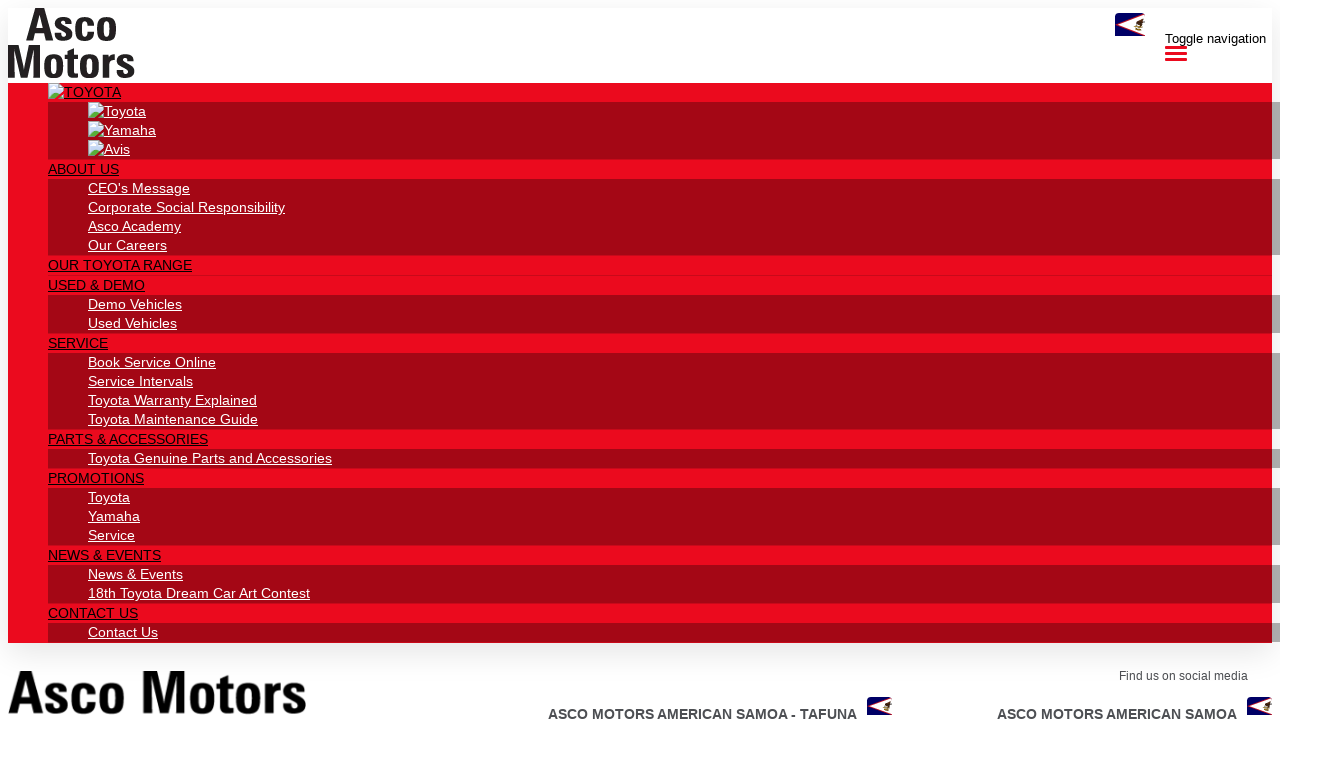

--- FILE ---
content_type: text/html; charset=UTF-8
request_url: https://www.toyota-amsam.com/tjm/
body_size: 28522
content:
<!doctype html>
<html lang="en-US" class="no-js">
	<head>
		<meta charset="UTF-8">

		<link href="https://www.google-analytics.com" rel="dns-prefetch">
        
					<link href="https://nextgen-images.cdn.dealersolutions.com.au/modular.multisite.dealer.solutions/wp-content/uploads/2018/03/21162737/favicon-toyota-32x32.png?format=webp&width=32" rel="icon" sizes="32x32">
		
					<link href="https://nextgen-images.cdn.dealersolutions.com.au/modular.multisite.dealer.solutions/wp-content/uploads/2018/03/21162737/favicon-toyota-16x16.png?format=webp&width=16" rel="icon" sizes="16x16">
		
		                

		<meta name="viewport" content="width=device-width, initial-scale=1.0, maximum-scale=1.0, user-scalable=0">

        <script>
            dataLayer = []
        </script>
        
        <link rel="manifest" id="app-manifest">

        <meta name='robots' content='index, follow, max-image-preview:large, max-snippet:-1, max-video-preview:-1' />
	<style>img:is([sizes="auto" i], [sizes^="auto," i]) { contain-intrinsic-size: 3000px 1500px }</style>
	
	<!-- This site is optimized with the Yoast SEO plugin v20.5 - https://yoast.com/wordpress/plugins/seo/ -->
	<title>TJM - Asco Motors American Samoa</title>
	<link rel="canonical" href="https://www.toyota-amsam.com/tjm/" />
	<meta property="og:locale" content="en_US" />
	<meta property="og:type" content="article" />
	<meta property="og:title" content="TJM - Toyota American Samoa" />
	<meta property="og:url" content="https://www.toyota-amsam.com/tjm/" />
	<meta property="og:site_name" content="Toyota American Samoa" />
	<meta property="article:modified_time" content="2024-05-21T02:43:42+00:00" />
	<meta property="og:image" content="https://nextgen-images.cdn.dealersolutions.com.au/modular.multisite.dealer.solutions/wp-content/uploads/sites/2211/2024/01/23113600/asco-logo_front-Inverted-e1705974975804.png?format=webp&width=330" />
	<meta name="twitter:card" content="summary_large_image" />
	<script type="application/ld+json" class="yoast-schema-graph">{"@context":"https://schema.org","@graph":[{"@type":"WebPage","@id":"https://www.toyota-amsam.com/tjm/","url":"https://www.toyota-amsam.com/tjm/","name":"TJM - Toyota American Samoa","isPartOf":{"@id":"https://modular.multisite.dealer.solutions/toyota-american-samoa/#website"},"datePublished":"2024-01-23T02:11:18+00:00","dateModified":"2024-05-21T02:43:42+00:00","breadcrumb":{"@id":"https://www.toyota-amsam.com/tjm/#breadcrumb"},"inLanguage":"en-US","potentialAction":[{"@type":"ReadAction","target":["https://www.toyota-amsam.com/tjm/"]}]},{"@type":"BreadcrumbList","@id":"https://www.toyota-amsam.com/tjm/#breadcrumb","itemListElement":[{"@type":"ListItem","position":1,"name":"Home","item":"https://www.toyota-amsam.com/"},{"@type":"ListItem","position":2,"name":"TJM"}]},{"@type":"WebSite","@id":"https://modular.multisite.dealer.solutions/toyota-american-samoa/#website","url":"https://modular.multisite.dealer.solutions/toyota-american-samoa/","name":"Toyota American Samoa","description":"Dealer Website by Dealer Solutions","potentialAction":[{"@type":"SearchAction","target":{"@type":"EntryPoint","urlTemplate":"https://modular.multisite.dealer.solutions/toyota-american-samoa/?s={search_term_string}"},"query-input":"required name=search_term_string"}],"inLanguage":"en-US"}]}</script>
	<!-- / Yoast SEO plugin. -->


<link rel='dns-prefetch' href='//repo-assets.cdn.dealersolutions.com.au' />
<link href='https://fonts.gstatic.com' crossorigin rel='preconnect' />
<link rel='stylesheet' id='modular_dist_style-css' href='https://repo-assets.cdn.dealersolutions.com.au/modular/production-2023/274933187/modular-7.multisite.dealer.solutions/dist/modular.min.css' media='all' />
<link rel='stylesheet' id='theme_default_styles-css' href='https://www.toyota-amsam.com/app/css/E1D42B172D5206537919F44A48C92BB2/theme/theme.css/' media='all' />
<script type="text/javascript" src="https://repo-assets.cdn.dealersolutions.com.au/modular/production-2023/274933187/modular-7.multisite.dealer.solutions/themes/modular-mk2-theme/js/lib/jquery.min.js" id="jquery-js"></script>
<script type="text/javascript" src="https://www.toyota-amsam.com/wp-includes/js/jquery/jquery-migrate.min.js" id="jquery-migrate-js"></script>
<link rel="preconnect" href="https://fonts.googleapis.com"><link rel="preconnect" href="https://fonts.gstatic.com" crossorigin>		<script type="application/javascript">
			(function(window) {
				window.Modular = window.Modular || {};
        window.Modular.Analytics = {"name":"Asco Motors American Samoa","phone":"(+684) 6334281","suburb":"Eastern District"};
			})(window);
		</script>
		        <script>CoxAutomotiveDataLayer=[{
            'common': {
                'dataLayerVersion': 1,
                'user': {
                    'applicationUser': undefined,
                    'userType': 'consumer',
                    'isInternalUser': false
                },
                'application': {
                    'businessUnitName': 'Retail Solutions',
                    'name': 'Dealership Websites',
                    'version': '2.110.0',
                    'environment': 'production',
                    'isProduction': true                },
                'context': {
                    'dealershipId': '2211',
                    'dealershipName': 'Asco Motors American Samoa'
                }
            },
            'others': {
                'websiteType': 'OEM',
                'OEM': 'Toyotasouthpacific'||undefined,
                'pageCategory': ''||undefined
            }
        }];</script>
        <!-- COX Automotive Google Tag Manager -->
        <script>(function(w,d,s,l,i){w[l]=w[l]||[];w[l].push({'gtm.start': new Date().getTime(),event:'gtm.js'});var f=d.getElementsByTagName(s)[0], j=d.createElement(s),dl=l!='dataLayer'?'&l='+l:'';j.async=true;j.src= 'https://www.googletagmanager.com/gtm.js?id='+i+dl;f.parentNode.insertBefore(j,f);})(window,document,'script','CoxAutomotiveDataLayer','GTM-THBL8JJ');</script>
        <!-- End COX Automotive Google Tag Manager -->
        
        <!-- Google Tag Manager -->
                <script>(function(w,d,s,l,i){w[l]=w[l]||[];w[l].push({'gtm.start': new Date().getTime(),event:'gtm.js'});var f=d.getElementsByTagName(s)[0], j=d.createElement(s),dl=l!='dataLayer'?'&l='+l:'';j.async=true;j.src= 'https://www.googletagmanager.com/gtm.js?id='+i+dl;f.parentNode.insertBefore(j,f);})(window,document,'script','dataLayer','GTM-KPV864K');</script>
                <!-- End Google Tag Manager -->
        <!-- Start Custom Sitewide Head Scripts --><link rel="icon" type="image/png" href="https://web-assets.cdn.dealersolutions.com.au/modular.multisite.dealer.solutions/wp-content/uploads/sites/2211/2024/06/toyota-usa-icon.png">
<style type="text/css">
@view-transition{
    navigation: auto;
}
:root{
    --accent: #eb0a1e;
    --rangecol: 3;
    --flag: url("data:image/svg+xml,%3Csvg xmlns='http://www.w3.org/2000/svg' viewBox='0 0 640 480'%3E%3Cpath fill='%23006' d='M0 0h640v480H0Z'/%3E%3Cpath fill='%23bd1021' d='m-.6 240 640-240v480Z'/%3E%3Cpath fill='%23fff' d='m59.7 240 580-214.3v428.6'/%3E%3Cpath d='M474 270.4c5.1.3 5 5.4 5 5.4l18 .4c2.3-6.3 4.8-5.6 9.2-2.4a32.9 32.9 0 0 0 8.7 4.2c1.7-9 14.5-7.2 14.5-7.2 5.6-13 6-12.9 2.7-14.5a10.7 10.7 0 0 1-4.6-4.5c-3-3.7-4.6-9.1-5-12.4-.4-3.3-4.2 1.6-5 .6-.6-1-6.3-.4-6.3-.4 1.4 1.5-3.4.6-3.4.6.5.4 0 1.7 0 1.7-.4-.6-4.1-1.2-4.1-1.2a6.1 6.1 0 0 1-1.1 1.6c-2-.8-6-.7-6-.7a20 20 0 0 0-10.9 2.8c-1.6.9-7.4 3.8-12.3 8.5-4.7 4.6-7.4 4-7.4 4-1.4 5.2-12.8 11.5-12.8 11.5-1.8 1.6-7.6 2.4-10.5 0-2.9-2.4 0-6.9 0-6.9 1.2-2 2.2-1.9 2.3-9 .1-4.7 5-8.5 10-14 6.3-6.8 15-18 15-18 0 3.4 1.8 4 1.8 4 1.7-3.5 4.2-6.3 4.2-6.3.1.3.5.4.5.4 2-2.6 3-3.6 3-3.6-.5-.3-6 0-11 4.4s-8.4 3-8.4 3c-3.5-1.2-3.8-4-3.8-4-2.5-10.9 7.4-18.7 7.4-18.7-13.4-3.2-3.7-20.3 13-27.5 16.6-7.2 16.4-10.5 16.4-10.5a13 13 0 0 1 1.8 3c.1 0 1.4-1.9 11-6.1 9.6-4.3 14.2-8 14.2-8 1.2 2.4 1 4 1 4 26.3-9.1 52-30.2 52-30.2.8 1.7.5 4.4.5 4.4 4.2-4 19.7-13.2 19.7-13.2a8.6 8.6 0 0 1-4.6 8.2 7.7 7.7 0 0 1 .8 2.3 360 360 0 0 0 14.4-9.5c4.3 3.7.4 9.8.4 9.8 1.6-.3 2.6-1.6 2.6-1.6 1.2 6.4-5.9 12-5.9 12 1.3 0 3.3-1.3 3.3-1.3-1.3 7-14.4 14.6-14.4 14.6 1.9 1.8 0 4-1.6 5-1.5 1-4.3 3.3-3.4 4.2.8 1 6.7-3.2 6.7-3.2 1 2.9-6.5 8.6-6.5 8.6 5.2.7 19.6-5.9 19.6-5.9-1.1 5.6-6.6 10-13.3 12.5-6.7 2.5-6.4 3-6.4 3 1.2.8 10.5-1.8 10.5-1.8-2.8 6.2-12.5 10.5-12.5 10.5 2.7 2.3 6.3-.4 10-2.9a58.2 58.2 0 0 1 14-6.4c5.3-1.9 9.2-.5 9.2-.5a12 12 0 0 1 8.4.6c8.7.7 9.6 3.9 9.6 3.9 1 .2 1.7.6 4 2.3 2.1 1.6 2 6.6 2 9.2-.2 2.4-.9 2.4-1.3 3-.4.8-.5 1.6-.5 2.5 0 1-2.2 6.9-15.7 6.9h-20.3c-1.2 0-2.5.7-2.5.7-5.7 2.8-2.7-2-9.4 3.6-6.8 5.5-10.2 4.6-10.2 4.6A90.1 90.1 0 0 1 568 221c-4 2.6-3.3 2.3.3 3.8s8.8 0 8.8 0c-3.4 2.3-1 3.4-1 3.4 4.4-2.7 7.2-1.7 7.2-1.7 1.4 3.9-3.8 10-3.8 10 2 .3 5.8 0 5.8 0-1 2.7-4.6 5.6-7.4 6.4-2.7 1-2.3 1.3-1.4 3 .7 1.6.1 3.3.1 3.3-4.8-3.3-5-.4-5-.4-.5 4-.4 9.6-.4 9.6-3.4-1.7-3.5.5-3.5.5-1 3.6-5.1 7.7-5.1 7.7-.2-2.2-2.2-2.8-2.2-2.8-2.2 4.2-6.1 6.7-6.1 6.7-.5 3.5.5 8.6.5 8.6-2.6-.6-3.5-.6-4 0-.3.7.6 1 .6 1l33.4.8c.5 0 2.5.3 2.5 3.8 0 3.7-3 3.9-3 3.9l-36.4-.9s.1 1-1.8 2-1.2-1.1-1.7 3.4c-.6 4.4-7.8-.4-7.8-.4-1.2 1.8-4 4-4 4-1.7-5-3.4-6.4-6-2.2-2.6 4.3 4.8 3.6 4.8 3.6s42.8-6.3 45.1-6.5c2.3-.3 4.9-.1 6 3.1 1 3.3-5.3 3.8-5.3 3.8l-44 4.8c-.9 2.6-4.5 2.4-4.5 2.4.3 2.5-2.3 4-3.6 5-1.4.8-5.6.5-5.6.5-5 3.4-7.6.7-7.6.7-3.3 1.4-5.4.8-8.1-.4-2.8-1.2-2.5-4.5-2.5-4.5l-27.8 3a6.7 6.7 0 0 0-2.2 1.2c1 1.3-2 4.3-2 4.3.9.5 2.5 2.1 2.7 5.5.2 3.7-4.5 4.3-2.2 7 2.3 2.5 6.7.3 11.5-2s9.5-2 11.5-2 7.8 1.6 11.4 2.8c3.6 1.2 4.8.4 5-1.4.2-1.7 1.9-2.3 1.9-2.3-.5 1.8.5 2.6.5 2.6a11 11 0 0 0 3.7-1.3c-.2 1.4-2 2.2-2 2.2-3.4 2.3 1.4 1.5 1.4 1.5a44 44 0 0 1 15.4-1.5 122.5 122.5 0 0 1 14.3 5.2c.4-1.2.1-4 .1-4 3 .8 4.2 2.5 4.2 2.5 1.2-1.2.4-3.4.4-3.4 9.7 5.5-2 8-5.1 9-3 1-3 2.3-3 2.3a28 28 0 0 1 6.4-1.3c2.2-.2 1.4 0 6.5-1 5.2-1 7.8 1.2 7.8 1.2-4.3.2-5.5 1.5-5.5 1.5 2.6 1.7 0 3.4 0 3.4-3.8-5-7.2.1-7.2.1a15.3 15.3 0 0 1 6.4 1.4l5.4 2.7c3.6 1.6 2.9.6 5.6 1.6 2.8 1 1.7 3.7 1.7 3.7a6.8 6.8 0 0 0-3.7-3c-.2 3-3.1 3.5-3.1 3.5 3.6-4-4.1-5.8-7.8-5.7-3.6 0-6.3 2.4-6.3 2.4 7.3 6.9 12.3 4.6 12.3 4.6-.9 2.5-6.9 1.5-6.9 1.5 2.8 2.2 2.5 3.6 2.5 3.6-1.5-1.4-4-.7-9.2-4-5.2-3.5-9.9-2.3-9.9-2.3 5.2 5.3-1.8 8.6-1.8 8.6-2.6 1.6 1 3.5 1 3.5-3.2.6-3.6-2.6-3.6-2.6-1.7-.4-4.2 1.6-4.2 1.6.2-3.2 4.6-1.6 4.6-5 .2-3.5-4-6.2-16.3-4.5-12.4 1.7-16-2.2-16-2.2-1 0-1.2 1-1.2 1 2 2 2.9 2.8 2.6 4.2-.4 1.3.6 1.8.6 1.8-2.3-.2-2.4-2.8-2.4-2.8 0 1.1-.5 1.2-1.3 2.3s0 2.7 0 2.7c-1-.8-2.7-1.8-1-4.3 1.2-1.8-2.7-4.2-2.7-4.2-1.5-1.5-5.6 0-5.6 0a14.9 14.9 0 0 1-13.3-3.7c-1 0-2.9-.6-2.9-.6-8.9 4-16.7-4.6-16.7-4.6-6.7 1.3-9.8-2-11.8-5.2a11.5 11.5 0 0 0-5.2-5c-2.6-1.6-5.2-6.2-2.6-8.7 2-2.1 1.5-2.6 1.5-2.6-3.5-5.9 6.1-7.7 6.3-9.2.3-2 2.3-3.3 4.5-3.4 2.2-.2 2.2 0 3.7-1.4 1.3-1.5 4 .3 4 .3.7-.4 5.5-4.1 9.7-2.2 4.3 1.9 7.9.6 7.9.6 3-.7 28-4 28-4 1.5-2.5 2.7-5.4 9.6-7s12-6 12-6c-1.2-1.2-3.2-1.2-4.2-1.3-1.1 0-3.2-2-3.2-2-1.3.6-2 .3-11 5.8-8.1 5-8.3-4.8-8.3-4.8H479c-.3 3.7-3 5.2-3 5.2l-6.5.3c-3.6-1.8-3.6-8.2-3.6-8.2-19.4.3-30.1 7.2-30.1 7.2-22-11.2-39.2-13.8-39.2-13.8a122.4 122.4 0 0 0 40.8-10.2 63.3 63.3 0 0 0 28.5 9c.5-5.4 4.1-6.7 4.1-6.7z'/%3E%3Cpath fill='%23ffc221' d='M442.3 314.6c-5.5 3.2-4.5 5-4 6s.5 2-1 3.6c-1.5 1.5-1.4 2-1.4 2 .3 5.4 4 6.6 5.7 8 1.4 1 3.6 4.5 3.6 4.5 2.9 4.1 5.9 4.2 8.1 4.2 2.3 0 2-.3 1-1.3l-3.4-2.7a17.6 17.6 0 0 1 5.9 4.1c5.6 6.2 10.8 5.4 13.1 5.2 2.3-.3 2-1.7 2-1.7a9 9 0 0 0-2.4-.4c-8.5-.8-11-6.4-11-6.4a24.1 24.1 0 0 0 15.6 6c2.4-.1 2.3.6 1.7.8l-2.4-.2c-1.1 0-1.1.3-.9.8.3.4 1.4.4 2.7.4 1.4 0 .3.1 3.8 2.8 3.6 2.8 12.3.5 12.3.5-5.7-1.3-6.4-4-6.4-4-7.7 1-10.8-3.6-10.8-3.6a32.5 32.5 0 0 0-5.6-3.5 8.9 8.9 0 0 1-5-5.8c1.3 1.8 3.7 3.8 6.7 4.6 3 .8 3.8 1.2 3.8 1.2a3.8 3.8 0 0 1-2.3-.2c-3-1-1.3.3-1.3.3 3.4 2.7 4.3 2.5 4.3 2.5 8.6.9 4.3-2.6 4.3-2.6 6.2 1.5 7.2-.8 7.2-.8 1.3 2.7 6 1.7 6 1.7-6.2 3-1.5 2.1-1.5 2.1 6.3-1.1 7.6.5 7.6.5 1.6 1.5 3.4 1.4 3.4 1.4s1.2 0 3.5.4c2.4.5 6.2 2.5 9.6 2.2 3.5-.5 4 .6 4 .6-.6-.3-2.2-.5-4.8.7-2.7 1.3-7.4 1.6-14.2 0s-7.4-1.3-7.4-1.3a8.7 8.7 0 0 1 3.4 4c.3 1.2 1.5 1.2 1.5 1.2.5-1.5 2.5-2.1 2.5-2.1a27 27 0 0 0 5 2.8c.4-.7 0-1.3 0-1.3 2.6 2.5 5.6 1.7 5.6 1.7.8-.5.6-2 .6-2 1 0 1.2.6 2 1.2.7.4 3 .1 3 .1-.8-.4-1.5-1.7-1.5-1.7 3.5-2.3 11-1.3 11-1.3 5.3 1 4.7 4.5 4.7 4.5a10 10 0 0 1 2.5 2.1c.5-1.2 0-2.5 0-2.5 2.6 1.2 3 4 3 4 3-3.2-2.7-6.8-2.7-6.8 2.7-.4 5.7-.2 7.5 0a13.8 13.8 0 0 1 6.6 3.1c2.1 1.7 5.9 2.5 5.9 2.5-.1-.7-2.2-2-2.7-2.2-.4-.2-.6-.9-.6-.9 1.9.4 3.1.2 3.1.2-6.4-4-8.1-5.9-8.1-5.9 2.4.3 3.8-1.2 3.8-1.2-5.1 0-5.4-1.2-5.4-1.2.7.1 3.1.7 6.2.1s7.2 0 7.2 0c-2.2-3.6-10.7-3-13.5-2.8-2.8.2-3.8-.2-3.8-.2.4-.2.9-.6 3-.7 2.2 0 4.3.2 6.8-1.6 2.3-1.6 5.7-1 5.7-1-.8-1.6-4.7-2.2-8 0-3.5 2.1-6.5 1.5-6.5 1.5 5.3-.8 6.9-2.7 6.9-2.7-1.6-.4-2.5.1-5.8.8-3.2.6-4-.5-4-.5 3.5-2.1 6-3 6-3-3-.6-5.8-2-5.8-2-3.2 3-5.6 4.6-11.7 1.6-6-3.2-9.2-2.8-9.2-2.8a14.2 14.2 0 0 1 14.8.6c4 2.3 5 .4 5 .4-1.2-.7-1-1.5-1-1.5 9.6 4.9 13.8 2 15.9.5 2.1-1.5-1-3.4-1-3.4-.2 3-4 4.6-7.2 3.5-3-1-6-2.4-10.4-4.3-4.4-1.8-10-.8-15.1.2-5.2 1.1-5.9.6-6.4.2-.5-.4-.7-1.7-3.4-.6-2.6 1.1-8.8-1.8-12.6-2.7-3.8-1-10.1-.5-15.5 2.5-5.4 3.1-8.2 2.3-9.8 1.6-1.6-.8-2.7-2.8-.9-4.6s2-2.3 1.8-5c-.2-2.6-2.8-4.2-2.8-4.2 2.4-2.5 3-3 2.2-4-.8-1.2.4-1.2 1.8-1.8 1.4-.6.8-.7.5-1.5-.4-.8-1.2-.6-1.2-.6-3.1.1-4.9-.8-4.9-.8-5.2-2.4-10.1 2.3-10.1 2.3-3-2.3-3.7-.7-4.2-.2-.5.5-1.6 1-3 1-1.2.2-3.1.7-3.8 1.9 0 0-.6 1 .1 2 0 0 .8 1.2-.6 2.7-1.5 1.5-2 1.8-1.5 3.3.4 1.3.3 2.4-.3 3.3 0 0-.7-.7-.5-1.7.2-1 .2-1.6 0-2 0 0-1.5 1.4-1.8 2.4 0 0-.6-1.6 1.6-3.7 2-2 3-3.2 2.4-4-.4-.6-2 .4-2.3.6z'/%3E%3Cpath d='M448.4 338s-2.7-2-2.4-4.9c.3-2.7.3-3 0-3.7 0 0-.5.3-.4 1.4 0 1-.2 2.1-.3 2.3 0 0-1.3-2.3-2-2.8 0 0 .6-2.4-.2-3.4-.7-1.1-1.5-1.2-2.4-.8-1.2.4-2.1 1.5 2 4.8 0 0 1.5 1.3 2.5 3.9 1 2.6 2.8 3 3.1 3.2zm13-7.8s-.1-1.5 1.3-4.3a6.1 6.1 0 0 0 .3-5.6c-.3-.8-.6-.5.9-1.7 1.7-1.5-.7-3.4 2.3-6 0 0 1.8-1.6 2.3-2.3 0 0-3 1.6-5.2 2.5-2 .8-9.6 4.6-8 7.1 1.8 2.5 1.6 2.7 1.3 3.8 0 0-4.6-2.5-3-6.4 0 0 .8-1.5 2.7-3.4 1.8-1.6.8.4 4.3-1.7 0 0 2.7-1.6 4.3-3.9 0 0-2 1.2-2.6 1.4 0 0-4 .8-5.8 2.5-1.6 1.7-5.1 4.7-4 8 0 0-4-.4-5-4.7 0 0-7.6 9.4 8.4 13.8 0 0 3 .8 5.6 1z'/%3E%3Cpath fill='%23ffc221' d='M531.6 299c6-1 40.4-6.2 43.6-6.5 3.4-.3 4.7-.8 5.9 2 1.3 3-4.8 3.1-4.8 3.1l-41.1 4.7c-2 .2-2.5-.6-2.5-.6l-1.5-2s-.5-.6.4-.8z'/%3E%3Cpath fill='%235a3719' d='M447.3 317.7s-4.4 9.3 13 11.6c0 0 .1-1 .8-2.5.8-1.5 2.3-4.5.8-6.4-1.4-1.9 1.2-.9 1.5-3.4.5-2.5-.2-2.2 1-3.8 0 0-5.4 2-7.6 4.5-2 2.4 2.9 4.2 0 6.9 0 0-2.5-1-4-3.6 0 0-3.3 0-5.5-3.3'/%3E%3Cpath d='M464.5 329.2s4.3 3.7 9.4 3.6c5.1-.3 7.4-1.6 8.7-3.6 0 0 1 1.5 1 2.6 0 0 4.4-3.7 12-.5s5.4 2.3 7.1 2.5c0 0-3.3-.5-10.7 2.9-7.7 3.5-27.7 2.3-27.6-7.5z'/%3E%3Cpath fill='%235a3719' d='M457.3 312.6s1.9.3 3.8-1.9c0 0-2.6.5-3.8 2zM442.6 330s-3.6-2.8-1.3-3.4c0 0 1.7-.3 1.3 3.4'/%3E%3Cpath d='M521.2 347.8s2-3.5 7.5-3.5 6.1 2.6 13.1 3c0 0-8.4 2.4-14.2.3-3-1.1-5.8-.2-6.4.2'/%3E%3Cpath fill='%235a3719' d='M466.3 331.7s8.4 5 15.7-.5c0 0 .6.6 1.2 2 0 0 5.6-5.4 15.5.4 0 0-1.2-.1-5.9 1.8-6.1 2.7-21.4 4.5-26.5-3.8z'/%3E%3Cpath d='M498.3 336.7s8 1 14.7.6c4.1-.2 8.6-1 6.4.4-2.3 1.3-1.1 1.5 8.4.7 9.4-1-.1 1.7 6.4 2.6 0 0-15.9 8-35.9-4.3'/%3E%3Cpath fill='%235a3719' d='M519.2 331.7s4.6-1.7 9 .3c4.3 2 3.6 2.2 6.5 2.5 0 0-2 2.9-6.7.6-4.8-2.3-6-2.8-8.8-3.4m5.2 14.3s4.6-2.3 9.6 0c.6.4 2 1 3.3 1.2 0 0-3.8 1.3-7.8 0-1.7-.5-3-.9-5.1-1.2m-22.7-8.2s10.3 1 15.8-.1c0 0-6.4 3 9.7 1.7 0 0 3.5-.4 3 .1-.3.5-.6 1 1.2 1.5 0 0-12 5.4-29.7-3.2'/%3E%3Cpath d='M450.7 329.2s.2.7 2.4 1.7a8.7 8.7 0 0 1 4 3.9 5.6 5.6 0 0 0 3.5 2.9s-8 1.7-11.6-2.6c0 0-2.7-3 1.6-6'/%3E%3Cpath fill='%235a3719' d='M513.7 347.6s-3.1-.2-7.5-1.7c-4.3-1.5-5.4-.2-7.9-2-2.4-1.9-7.3-.7-8.2-.6-1 .1-3.6 0-.3-2.1 0 0-2.6 0-3.6-1.4 0 0-1.2 1.2-5.6.8 0 0 2 3-6 2.1a10.3 10.3 0 0 0 11.1 3c0 .2-.5 2.5 3 3.5 3.8.9 4.5 1.6 6.4 2.3 0 0 .3-1.5-4.6-5 0 0 2.6-.2 6.4.7s12.2 3.1 16.8.4m2 3.7s.8 1.8 3.2 1.4a17 17 0 0 1 10.2.8s.7-3.2-7-3.4c0 0-4.8.2-6.4 1.2m-65.2-21s-3 2.5-.3 5c2.4 2.3 6.2 2.1 8 2 0 0-1-.6-2-2-1-1.5-1-2.5-3-3.4-2.1-.9-2.3-1.1-2.7-1.6m-3-12.6s-4.6 9.3 13 11.6c0 0 0-1 .7-2.5.6-1.5 2.1-4.5.8-6.4-1.6-1.9 1.1-.9 1.5-3.4.4-2.5-.3-2.2 1-3.8 0 0-5.5 2-7.7 4.5-2 2.4 2.9 4.2 0 6.9 0 0-2.5-1-4-3.6 0 0-3.3 0-5.5-3.3z'/%3E%3Cpath d='M493.3 339.3s3.7-.6 13 2.9c9.4 3.4 13.3 2.6 14.6 2.5 0 0-5.2 2.8-13.4-.8-7.2-3.2-7.6-2-14.2-4.6'/%3E%3Cpath fill='%23ffc221' d='M551.8 337.2s2 0 3.4.5c0 0 .7-.7 2.7-1 0 0-1.3-1.2-6.1.5m-6.4-5.2s2.1 0 2.8-1.2c0 0-1.1-1.3-2.8-2 0 0 .4 1.6 0 3.2m-71.7-23.8s-.5-1 1.8-1.4l31.3-4.5s1.5 0 1.7 1c.3 1.1-.1 1.9-7.2 2.7l-25.6 3.2s-1.9.3-2-1'/%3E%3Cpath fill='%23ffc221' d='M502 306.9s0 4.1 4.2 4.7c4 .6 5.5-.2 6.5-2.3.3-.7 1.6-5-.2-5.3-.8-.1-2 0-2.9.3-1.4.7-2.7 1.4-2.3 2 1 1.6 1.2 2 1 2-1.2.3-1.8-.6-2-1.2-.3-.8.5-1.2-2.2-.8-1.2.1-2 .1-2 .6zm17.5-3.2c2 .3 1.9 4.8-.6 6.9-2.8 2.2-5.4 1.3-5.4 1.3-1.4-.5-1.2-.4-.1-2 1-1.5 1.5-3.6.9-5-.2-.5.3-.9 1-1 0 0 2-.4 4.2-.2'/%3E%3Cpath fill='%23ffc221' d='M521.3 304.1s1.6 2-.4 5.5c0 0-.8 1 1.1.9 1.8-.2 6.1-2.2 5.7-4.8 0 0-.2-.6-1.3-.6s-.2-.5.3-.8c.4 0 1.9-.6-1.9-3 0 0-.6-.6-1.3-.3-.6.2-2.6 1-2.6 2.2 0 .5.4 1 .4 1z'/%3E%3Cpath fill='%23ffc221' d='M525.4 300.9s3 2.1 3 2.8c0 .6-.3 1.5.5 1.3.8 0 4-.7 3-2.8-.8-2.1-1.7-3-3.2-3.4-1.5-.6-1.9.1-3.2 1.1 0 0-.9.6-.1 1m-16.1 3s.5-1.5-2.2-2.2c0 0 1.1-1 3.4-.4 2.2.4 2 2 2 2.1 0 0-1.8 0-3.2.5m5.8-.4s3-.5 4.5-.4c0 0-1.6-3.3-5.7-2.3 0 0 1.5 1.8 1.2 2.7m5.3-.8s0-1.1 2.6-2.1c0 0-1.2-1.2-3-1-2 0-2.5.7-2.5.7s2.3.8 2.9 2.4m1-3.6s1.7.4 2.7 1.3c0 0 1.5-1.7 2.8-2 0 0-2.5-1.4-5.5.7'/%3E%3Cpath fill='%235a3719' d='M435.8 290.9s7.2-6.2 11.2-5.4c4 .8 2 .2 6.4-.5 4.4-.6 9-1.1 10.8-.9 0 0-5.4-3.8-14.9-3.7 0 0-6.6 2.3-11.3 5.3 0 0-8.9-4.9-18-2 0 0 9.9 3.7 15.8 7.2'/%3E%3Cpath fill='%23ffc221' d='m512.2 301.4 1.2-.2s2 2.5.6 2.5c-1.2 0-.8-.3-1-1a2.3 2.3 0 0 0-.8-1.3m-9 .2s-.8 1 .6.8c1.7-.3 1.4 0 3.1-1.3 0 0 1.2-1.1 3.2-.4 0 0 1.8.6 3.2-.1 1.4-.8 1.7-.7 2.5-.6.8 0 .8.2 1.7-.6 1-.7 2.8-.1 3.9-1 1.1-1 2.5-.2 0-2 0 0-.5-.5-.5-1 0 0 1 .4 1.8 1 .8.8 2 .5 2.2.4 0 0 .2-2.3 2.3-4.3 2.3-2 2.3-2.2 1-2.2s-3.5-.6-4.3 0-7.2 4.8-11 5.5c-3.8.7-7.3 1.8-9.7 5.8m-101.3-23.4s11.7 3 14.3 4.2c0 0 .6-1.9-4.7-3.4 0 0 12.9-.4 26.4 5.8 0 0 6.6-5.6 27.7-3.9 0 0 0-1.8.2-3.3 0 0-14.8-.4-28.4-8.7 0 0-12.3 6-35.5 9.3m64.7 5.6c-.7-11.8 3.8-13 3.8-13s2.1 0 4.4.5c0 0-3.6 4.3-2.6 12.8 0 0 .4 1.3-2.7 1.3s-2.9-1.5-2.9-1.5z'/%3E%3Cpath fill='%235a3719' d='M469.8 291.7s-2.3-2.3-2.5-4.9c0 0 0-.6 2.2-.6 2.3 0 2.5-.2 3 1.1.6 1.3 2 4 2.3 4.3z'/%3E%3Cpath fill='%23ffc221' d='M474.5 285.7a28.3 28.3 0 0 1-.2-4.5c.1-6.6 1.2-6 1.7-5.2h2.3s-1.7-7.4-3.7-3a19 19 0 0 0-1.5 10.4c.1 2 .3 3.3.6 4z'/%3E%3Cpath fill='%235a3719' d='M500.2 285.7s4.3.8-2.3 2.3c0 0 .3 8.2 8.2 2.5 0 0 4.7-3 8-4.2 0 0 1.6-.6 1.4-1.8 0 0 .2-1.5-1.5-1.1 0 0-1.4 0-2.3-.3 0 0-1-1.2-1.6-.8-.6.5-2.1.2-.9 1.7 1.2 1.4 1.5 1 2 .6.6-.4 3.1-1.4.9.7s-4.2-1.2-5-1.8zm-22 1h-2s-1 1.6-1.7-1l-.7 1.6s2.3 8.8 4.4-.6'/%3E%3Cpath fill='%23ffc221' d='M475.4 276.6s-1 5.8.3 9.2l21.1.5s-.2-4 0-9.7H494s-.5 4.6 0 7.5h-.5s-.4-4 0-7.5H491s-.4 4.3 0 7.5h-.5s-.4-3.7 0-7.5H488s-.5 3.9 0 7.5h-.6s-.5-3.9 0-7.5h-2.7s-.6 3.6 0 7.5h-.5s-.6-3.6 0-7.5h-2.7s-.6 4.2 0 7.5h-.6s-.4-4 .1-7.5h-2.5s-.7 3.5 0 7.5h-.7s-.4-3 .2-7.5zm22.3 10.4s-.5-10.2 1.4-13c2-2.6 2.5-2 5.8 0 3.4 2.2 7.7 4.5 8.5 4.8.6.3 1.6.5 1.6 2.4s.3 2.4-2.6 0a9 9 0 0 0-2.7-1.8c-2.6-.9.6.5 1.5 1.9.8 1 1.5 1-.6 1.5a219 219 0 0 0-12.9 4.2'/%3E%3Cpath d='M505 279.6s-1.5-1.8.5-2.3c2-.4 2.1 3 2.5 5.1.3 2.2-2.5-2.1-2.8-2.7zm-2.7 9s-2.3.9-.7 1.6c1.4.7 5.5-2.7 4.2-2.5-1.6.3-3.5 1-3.5 1zm3-3s2-.3 1.6.5c-.3 1-1 .4-1.4.2-.3-.2-1.6-.7-.1-.8z'/%3E%3Cpath fill='%23ffc221' d='M516 282.8s.6 4 4 5c0 0 2 .4 1.5-1.3 0 0-.3-1.5-.6-2-.3-.7-1.6-1-1.8-1.1-.2 0-.3-.5.6-.2 1 .3 1 .4 1-.3s-.6-.4-1.4-.8c-.4-.2 0-.4.3-.3.4 0 1.3.3 1.3-1 0 0 .1-.8-.9-.8-1.1 0-1-.6-.7-.7.3 0 1.5.8 1.9-.6.3-1.3-1.6-.5-1.4-1.2.3-.8 1.7.3 1.7-.5.2-.8 1.3-1.1-.6-1.4-.9-.1 0-.6 1-.4 1 .1 1.6-1.2 2.3-1.6.6-.5 4.2-2.6-.6-1.9-4.7.7-6.1 3-6.3 3.5a13 13 0 0 0-1.3 7.6'/%3E%3Cpath fill='%23ffc221' d='M527 285.8c.7 0 1.2 0 1.4.5.8 1.6-1 1-2 2.2s-1 1-2.4.5c-1.4-.4-2-2.5-2-2.5 0-.7.5-.8 1.2-.6 0 0 2.3.2 3.9 0zm-5-.8s0 .4.9.5c.7 0 3 .3 4.5-.1 0 0 .4-.1.2-1 0 0 0-.7-1.2-.4-1.3.2-3 0-3.7-.1-.6-.2-1 0-.8 1zm-.2-2.9s-.1 1.3 1.1 1.4c1.3.2 2.9.2 3.5 0 .5 0 1.4-.2 1.5-1 0-.7.2-1.2-1.3-.8s-3.4 0-3.6 0c-.1 0-1.2-.3-1.2.4m.5-2.5s-.3.6-.2 1.2c0 .5.9.7 2.5.7s3-.2 3.2-.7c.1-.7.5-1.3-.7-1-1.3.1-3 .2-3.6 0-.6-.3-1.1-.4-1.2-.2'/%3E%3Cpath fill='%235a3719' d='M582.1 286s0 1 .9 2.2l-45.2-1.3s.6-.4.8-2.2z'/%3E%3Cpath fill='%23ffc221' d='M522.7 277.8s-.4 1.1.4 1.4c.7.2 2.2.4 4 .1 0 0 1 0 1.3-1 .3-1 .3-.4-2.3-.8 0 0-.8-.3 1.5-.3 0 0 1.4 0 1.5-.2.3-.2 2-1.7-.3-1.5-2.3 0-1.1-.5 0-.5 1.2 0 1.6.3 2 0s0-.2-.7-.8-.1-.5.3-.1c.5.3.8.5 1.3 0s-.4-1.2 0-1c.3 0 .6.8 2 0 1.6-.7 3.5-.3 4 0 .6.5 2.2 1 3.1 0 1-.8-1.1-1.7-.3-1.8 1-.1 1.6.2 1.9-.5.4-.8-1.4-1.4.3-1.8 1.6-.5.2-5-.3-5.5 0 0-1.9 1.1-3.8 4.3-2.1 3.3-3.3 5.2-6 4.2-3.9-1.5-6 .6-6.5 1-1 .6 2 .8.2.9-1.7 0-1.7.2-1.8.4-.2.3 0 .5.3.6.3 0 .9.6-.1.6s-1.8-.3-1.5.9c0 0 0 .2.6.3.6 0 .8.8-.3.8-.8 0-.8.2-.8.3m4.1 11.3s-.7.5.3.6c1.2 0 1.7.3 2.1-.3s1.8-.4.8-1.2c-1-.8-1.6-.3-3.2 1z'/%3E%3Cpath fill='%23ffc221' d='M531.5 275.5s3.8-3.5 6.9-1.2c3.2 2.5 3.4 2.8 3.5 2.9 0 0 .4.3-.4 1-.9.8 0 .8.9.3s1 0 1.4.5c.5.5 1.1.8-.3.8h-4.6s-2.1.2-1-.7c1-.9.8-1.9.3-2-.6 0 0 .6-.3 1-.4.4-1.1.7-1.9.7s-1.4.6-.2 1c1.1.4-.2.7-.8.7s-3.5.2-.5.6c3 .3-.3.3 2 1.5 2.4 1.4.6 4.3-.3 4.6 0 0-1 .5.2.4 1.3-.2 2-.3 1 .4-.8.6-2.6 2.9-5 1.2 0 0-1.2-.6.8-.7 2 0-1.6-.5-2.3-1-.5-.3-3-2.7-1.5-2.5 1.6.4 1-.5.1-.8-.8-.3-1-1.6 0-1.4 1 .3 2 .9 3 .8.7 0 .5-.3-1.2-.8-1.7-.6-2.4-.7-2-2 .4-1.5 2.3.5 1.8-.6-.4-1-2-.5-1.2-1.9s1-.8 1.5-.6c.3.1 1 0-.1-.8-.8-.5 0-1.3.2-1.4'/%3E%3Cpath d='M534.2 276.5s0-.5.8-.4c.6 0 .4-.2.6-.4.2 0 1.9.5.3 1-.6.3-1.6.2-1.6-.2z'/%3E%3Cpath fill='%23ffc221' d='M537.9 280.5s-1.3.6-.2 2c1 1 1 1.5 1 2.2-.1.8 43.4 1.3 43.4 1.3s0-2.9 1.8-4.5z'/%3E%3Cpath fill='%235a3719' d='M582.8 285.2s.2-2.4 1.6-3.1c.7-.5 1.6-.3 2 1.6.6 2.7-1.7 5.1-2.7 4-1-1-.8-2.5-.8-2.5z'/%3E%3Cpath fill='%237b3c20' d='M532.9 295.4s2.9-2.5 3.4-3.6c0 0 7.8 5.6 7.3.4l.2-2.6s2.9.3 3.3-2l-7.3-.3s-.8-.1-2 1.1c-1 1.2-3.4 2.5-5.5 1.4 0 0-1-.8-1.9 0-1 .5-1 .7-.2 1.5s2.4 2.9 2.7 4zm16.8-15.4-4.3-.2s-1.5-2.2-4.6-4.6c0 0-.9-.4.8-1.8 1.8-1.4 2.3-2.8 2.3-3.5 0-.6 0-1.7.6-1 .6.8 5 4.9 5.8 3.7.6-1.2.7-1.7.7-2.1.2-.4.3-1.5 1-.3.6 1.1 1 .8 1.1 3.8 0 0 0 3 .5 4 0 0-5.6-1.7-3.8 2zm-18.6-9.2s3.3 2 5-.6c1.5-2.5 2.6-2.8 1.4-5.3-1.2-2.3 0-3.4.9-4.4 1-1 1.8-.8 1.8-4.6.2-3.9 2.8-5 4-6.3 1.2-1.2 4.2-3-.4-3.7-4.4-.8-13.4-3-15.7-6.5-2.3-3.5-3.3-1.5-3.3-1.3 0 .2-.8 2.7 1.5 7.3s4.2 7.6 6.5 9c2.2 1.5 4.2 2.3 3 5.4s-3 8.6-4.7 11'/%3E%3Cpath fill='%235a3719' d='M543.2 261s.6 8 6.3 10.8c0 0 1.3-3 .8-6.1 0 0 1.9.1 2.4 1 0 0 0-2.3-2.6-3.2-2.7-.7-1.4-6-.4-6.5.9-.6.6-1.7 0-2.6-.7-1-.8-2.3 1.4-1.7 2.3.6 2-.6.5-1.7-1.3-1.1-1.3-2.5.7-2.5s5-1.9 3.2-2.4c-2-.6-2.5-1.3 0-2 2.7-.8 4-1.7 2-2-2-.2-3.3-.9-1.4-1.2 1.9-.3-.3-2.3-2.5-2.3-2.3-.2-7 .7-3.3-2.3 3.8-3-5.4-.8-1.6-2.8 3.8-2-1.3-1.1-2-1.1s-.7 0-.4-1c.2-1-.5-1.6-1.7-.9-1 .6-1 .6-1-.7 0-1.5-1.3-.4-2.1 0-.9.3-3 1.9-3.9 1-.7-.9-1.2-1.7-3.8-.2-2.6 1.5-2 .2-2-.5s1-3.4-2.4-.5-.7-3-3.5-1c-2.7 2-3 2.4-3.5 1.5-.5-1-1-1.7-4 .3-3.1 1.9-.8-1.3-.5-2 .5-.6 1.8-5-.9-1.6 0 0-1.3 2.4-4.2-1.9 0 0-3 4.3-3.9 2.4-.8-2-1.5-2-2.6-.8-1 1.2-.2-.1-.7-1.2-.4-1-.7-2.9-5.8.8-5.1 3.8 1.8 1-2.1 2.7s-13.5 7-4.8 5.9c8.7-1.3-4.2 3.3-1.2 4.2 3 .8 2 3.5 13.4.3 11.2-3 9.4-.4 15.2-3 5.8-2.4-1.4.9 6.4.8 7.7-.2 1.3 0 2.8 1.6 1.5 1.6 8 5.3 14.1 6 6.1.6 7.7-1.7 5.9 1-1.8 2.6-2.4 3.6-3.4 4.6-1 .8-4 3-4 6.6 0 3.7-4.8 4.3-3 8.3l4.1-4z'/%3E%3Cpath fill='%235a3719' d='M553.3 269.9s-1.4-1-1.4-2.8c0 0 1 .2 1.4.8 0 0 3.5-4-.8-5.4-4.1-1.4-2-5.3-.6-5.3s1.7-.3.4-2c-1.2-1.5-1-1.6 1.3-2 2.3-.4 2.1-1 1-1.5a7.7 7.7 0 0 1-1.9-1.6s6.8-2.9 4.6-4.3c-2.2-1.3 0-1 2-2.3 2-1.4 2.2-1.7 2.5-2.3 0 0-2 .3-3.4 0 0 0 1.7-.9 0-2.3s-2.3-2.6-5-2c-2.7.7-1.8-.2-.8-1.3s.6-1.7-1.3-2c0 0 .2-1.2 1.7-2.5 0 0-3.7.2-5-.4 0 0 1.6-1 1.6-2.3 0 0-2 .7-4.5.5 0 0 1.5-1.3 1.5-2.4 0 0-4.4 1-6.4 2.5 0 0-.5 0-.8-.6-.4-.4-.6-1-5.5.6 0 0 .5-2.2 1.7-3 1.2-.8 1-2.6-6.5 2.1 0 0-1-.6-1.9-2.9 0 0-1.7 2.3-2.9 3.1 0 0-1 .5-1-1 .2-1.5-.7-.5-1.4 0-.8.4-1.3 1.5-1-1.5s-1-3.6-1-3.6-2.3 3.3-3.7 3.7c0 0-2.5-2.4-3.4-4-.8-1.6-.8-2.2-1.7.6-.9 2.7-2 3-2 3s-1.5-1.3-1.6-2c0 0-.3.7-.8 1 0 0-1.3-1.5-1.2-3.7 0 0-8.2 4.5-9.2 7.2 0 0-7.7-.5-10.8.1 0 0 .7-2.4 2.7-3.7 0 0-2-.2-2-2.3 0 0 1.6.2 2.6 0s-1.4-3.1 1.1-3.2c2.5-.1 4.2 1.2 3-2.2-1-3.3-.6-3.3-.6-3.3s4.4 2.6 5.1 1.9c.8-.6-.5-2 3.4-1.4 3.9.7 2.8-1.5 4.4-1.7 1.5 0 2.3 1 1.3-6.1s4.8 3.5.9-7.2c0 0-1-3.3-3.3-4.7 0 0-.6 2.3-3.2.3-2.6-2-7.8-2.8-5.6-4.4 2.2-1.7 3.2-3.9 2.6-5.2 0 0-2.6 2.6-7 .7-3.6-1.5-4.4 1.3-8 .5 0 0 0-1 3.1-3.4 3-2.3-1.8.8-3.6 1.3-1.9.4-2.4 0 1.5-3.1 4-3 12-8.5 11-13 0 0 1.8 2.3 6.7.6 5-1.7 8.6-2.3 10-5a23 23 0 0 1 6.4-5.6c1.1-.5 2.4-1 .9 1.5-1.6 2.4-4 6.6-10.8 9.4-6.8 2.8-9.5 4.8-10.7 6.3-1.2 1.5-7.4 4.8-3.3 4.3 4-.7 10.9 0 7.6-1-3.2-.9-6.9.6-3.9-2.1 3-2.7 3.5-3.6 7.9-5.4 4.4-1.9 9.2-6.1 8.7-1.6-.5 4.4-8.6 9.1-10.6 10.6-2 1.4-1.2 1.2-1.2 1.8 0 .6-.4 1.8-1.2 2.3-.8.6-.5 1.2-.3 2.4.2 1.3-.2 1.8.4 2 .6.1 1.2.2 1.4 1.1.2 1 .6 1 1.8 1 1.1-.2 2 0 2 .6 0 .7 1.2 1.7 1.3-.4.1-2.2 1-2.5-1.2-1.5-2.2.9-2.6.6-2.6-.4s-.2-.8-1-.9c-1 0-1.3-1.3.3-2.2 1.6-.8 1.6 0 3.6-1.6 2-1.7 2-2 2.3-3 .3-.7-2.9 2.4-4.4 3-1.5.8-1-.5-.8-2.1.3-1.7 4-4 5.7-4 1.8 0 5.6 1 4 3.3-1.7 2.3-6.4 5.2-4.5 5.4 2.1.2 2.4-.6 3.6.4 1.2 1 0 3.2-.4 4.4a8.4 8.4 0 0 1-2.2 2.7s-2.2-3.8-2.1-.8c0 3.1-.5 4.2 0 4.3.5.1 2.8 1.7 3.6 1.7s-4.1 2.3-2 2.5c2 .1 5.3-1 6.4-3 0 0-4.2-1-5.9-2.6 0 0 4.9-1.2 3.5-5.8 0 0 4.9 1.3 2.7 3.5-2 2.1-3.3 1.8-1.5 2.4 1.9.6 2.7 1.2 2.7 1.2s1.3.6.5 1.6c-.7 1-.7 2.6 0 2.5.5 0 2.6-1 .9-2-1.8-1 1.9-.8.4-1.7-1.6-1-2-1.1-2.4-1.6-.5-.3 19.7-12.2 9.5-7.8 0 0 2.1-4.6 5.1-4.6 3 0 3.2 2.3 1.5 4.2-1.7 1.7-2.8 4.6-6.7 5.2 0 0 5.6 2.7-1 7.2 0 0-1.5.7-1 1.2s4.5-1.7 5-3a5.5 5.5 0 0 1 3-3 38 38 0 0 0 11.2-9.6c2.3-3.9 2.8-4 7.2-7.5s3.6-2.8 4.2-3.6c.5-.9.7-2.3 2.7-3.4 2-1.2 9.8-5.4 12.3-7.2 2.4-1.8 7.4-5 9.6-7.8 2.1-2.7 8-6.2 9.4-5.6 1.4.7-.2 2.8-3.5 5.4-3.5 2.5-12 9.3-13.3 10.4a44.7 44.7 0 0 1-11.2 6.6c-2.7.3-2.4 1.3-4 3s-5.3 5.4-6.5 6.4c-1.3 1-4.3 3-4.4 4.5-.2 1.5.5 1.6-1.9 3.8a50 50 0 0 1-11.9 8.1s4.5 1.6 1.8 4.6c-2.6 3-2.5 2.6-2.6 2.8 0 0 6.7-1 2 4.3 0 0-1 1.5 1.1 0 2.3-1.9 1.4-4.1 1-4.5 0 0 3.7-2.3 7.9-2.3 4.1 0 4-.3.2-1.4 0 0 2.7-3.2 5-1.6 2.2 1.5 1.4 2.5-.9 3.8-2.4 1.2-5.8 1.7-8.5 3.2 0 0 5 1 7.6-1.1 2.6-2 2.8-1 3-.6.5.4.8 1-.4 2.6-1.2 1.7-1.3 1.8-1.2 2.2 0 .4-.1 1.5-2.5 2-2.3.3-3.5 1.3-2.6 2.4.7 1.2.7 4-1.2 3.7-2-.3-1.6-1.9-2.3-2.5-.8-.6-1.9-1.5-5.4.2-3.6 1.9-3.8-.3-3.7-1.5 0 0-2.3 2-4.2.2-2-1.9-.2-2.6 1-3.5 1-1 5.5-3 2.8-2.5-2.7.3-6.7.4-7.6-1.6-1-2.1 2-1.9 2.4-1.7.5.2 2.3 1.7 2.5-.3 0-2 3-2.3 2-2.6-1-.4-2.5.9-2.9 1.3 0 0-2-2.9-5.4-2-3.4 1 1 .7 2 .8.8.2.3 1.8-2.7 4.6-3 2.7-1.7 1.8.5 1.8 2.3 0 7.9 0 4.6 2.6-3.2 2.7-4.5 4-6 3.6-1.8-.5 0-1.6.8-2.1s1.2-1.2-.4-.6c-1.6.5-2.1.7-3.4-1.5-1.2-2.3-.8-1.6-.2-3.1.6-1.5 1.8-3 .4-2.5-1.6.6-1.4.7-1.3-1 .1-1.7-1.7-2.1-1.7-2.1s.8 1.7.1 2.8c-.6 1-.7 1.4.4 1.6 1 .4 2 1.3.6 2.3-1.4.9-1.2.7-.4 1.3 1 .7 2.3 1.3.9 2.7-1.4 1.4-.3 1 .4 1 .8 0 2.3.6 2.3 2 0 1.2 0 1.5 2.3.3 2.3-1.3 6.7-1.1 6.7.6 0 1.8-.6 2.3 1.8.8 2.4-1.5 3.5 1.4 5.2 0 1.6-1.5 2.6-2.8 4.6-.4 1.9 2.4 1.3 3-1 4.8-2.3 1.7 1.1.4 2.9-.5s6.7-1.5 9.5-.2c2.9 1.2 3.7 1 5.8 0 2.1-.8 3.2-1 6.3 1.1 3.3 2.2 5.7 2.6 7.4 2.5 0 0-3.5 1.4-7.5 1.6-4 .3-6 1-6.7 1.6 0 0 2.3 1.5 2.8 3.2 0 0 2.6-.3 3.8.2 0 0-.6 1.9 1 2.9s2.7 1.4 1.5 2.7c-1.2 1.4 1.9.8.1 2.7-1.7 2-2.1 3-2.2 4.5 0 1.6.4 1.8-1.1 2-1.6.1.2 1.9-.5 4-.7 2-5 1.7-4.8 7.2 0 0 1.2-2.7 3.8-5 2.5-2.4 2.6-2.6 2.5-4 0-1.4-.1-1.1 1.2-2.2 1.4-1-.6-2 .8-3.6 1.3-1.5.2-1.2 1.8-2.7 1.5-1.6-1.5-1.7.2-3.3 1.5-1.6-4-3.5-2.3-4.5 1.5-1 4.3-2.4-5-2.3 0 0 2.3-3.6 10-2.9 0 0-2 1.6-2.2 3l1.6.5s-.4 1.1-1.9 2.3c0 0 4.2 2.3 4.9 3.8 0 0-2.6.8-3.3 1.8 0 0 1.2 1.3 1.6 3 0 0-2.9-.4-3.2 1.7-.4 2.1-1.3.7-1.3 2s.1 1.7-.9 2c-1 0-.1 1.1 0 1.8.2.7.6 2.3.4 2.8 0 0-1.5 0-2.1.2 0 0 .4 3-1.3 3.5-1.7.4 1 1-.9 1.3-1.8.3-1.5.5-3.7 4.5 0 0 1.9-1 3.8-2.4 2-1.3-.2-1 3-4 3.3-3.3 2.7-3.5 2.4-5.1-.2-1.6-.3-3 .9-4.5s1.5-3.2 5.7-3c0 0-1.2-2.8-2.7-3.5 0 0 2-1.3 4-1.5 0 0-1.8-2.3-5.6-4.4 0 0 3-2.6 3.9-3.9 0 0-1.5.3-2.7 0 0 0 .6-1.3 3.4-3.1 0 0 1.5 1.4 1.4 2.9 0 0 4.8-2.7 7.5-2.4 0 0 1.4 3.4-5.3 10 0 0 4.2.3 6 0 0 0-1 3.2-6 5-5 2 1 4.2-4.1 3.8-5-.4-3.5 1.3-3.4 3.9.2 2.6.3 5.3.2 6 0 0-4-1.3-4 2.6.1 4-2 4.8-2.5 5.1 0 0-1.2-1-3-1.7 0 0-2.5 4.9-6.5 7.7'/%3E%3Cpath fill='%237b3c20' d='M547.4 220.5s1.4-.2 3.8 1.2c2.3 1.5 4.6-1.5 2-2.3-2.6-.8 0-1.8 2.4.2 2.4 1.9 3.3.9 4.2.3.8-.7 1.9-1.1.3-2.2-1.6-1.1 1-.6 2.3.3 1.2.7.7 1.5.6 1.7-.2.2-.3 2.9 2 .5 2.4-2.5 3.7-4.8 3.6-6 0 0 1.3.8 1.5 2.3.2 1.5 2-.8 2.6-1.6.6-.8 1.6-3 1.5-4.4 0 0 1.6 2.5 4 0s1.4-1 4.2-1.7a17.6 17.6 0 0 0 8.5-5.2c2-2.5 2.1-.8 4.6-1.4s7.7-4.2 8.2-6.1c.4-1.9.3-3.1-.4-2.4-.7.6-.4 0-1.5-.6-1.1-.7-2.7.9-2.7.9s1.6 1.2.3 1.7c-1.2.6-2.3 2.3-4.6 1.6-2.3-.6-4.8 2.2-4.8 2.2s2 1.6-.7 2.7c-2.7 1-2.3 1.4-3.9.2 0 0-2.9 3.7-4.6 4.5 0 0-.7 0-1.2-.8 0 0-2 2.1-2.8 2.5 0 0-1.3-1-2.3-1.5 0 0-2.3 2.9-4.2 3.7 0 0-.6-1-1.8-1.7 0 0-.6 3.6-4.6 5.8 0 0 .2-1-1.8-2.3 0 0-5 4.3-6.9 4.7-2 .4-.2-.9 0-1.5.4-.5 1.6-2.3-.8-3s-2 .5-2.5.7c-.6.2-.6-.4-2.2-.2s-1.3.9-2 1.2c-.8.2-3.6-.5-3.4 1.4.1 1.8 1.5 3.1-1 4.2-2.5 1 1 .8 4.1.4'/%3E%3Cpath fill='%235a3719' d='M557.5 215.3s.6-2.5-1.5-3.5c0 0 13.2-2.1 3.2-7.2 0 0 11.9-2.3 9-6.1-2.7-3.8-5.4-3-5.8-3-.4 0 2.5-2.1 3.3-1.8.7.3 10.2 3.9 7.8.7-2.4-3-2.2-2.9-2.6-3.8 0 0 3.1 0 7.9 4.6 0 0 1-1 .9-2.9 0 0 3.3 1 4.4 2 0 0 .6-1.2.3-1.8 0 0 3 1.5 4 3.2 0 0 1.3-1.2 1.5-2.6 0 0 3 1.3 3.7 2.2 0 0 1-1.3.6-3 0 0 4.9 1.3 5.5-1.6 0 0 4.9 1 1.7 2.9-4 2.5-.4-.6-4.6 2.3-3.2 2.3-5 4.9-6.6 4.4-1.1-.5-2.5 2.9-4 1.3-1.5-1.7-1.5-1-2.7.7a24.5 24.5 0 0 1-2.8 3.5s-.8-.5-1.6-1.2c0 0-.8 1.6-2 2.8 0 0-1-1.3-2.6-2 0 0-2.3 2.7-3.8 3.7 0 0-1.4-1.4-2.9-1.9 0 0-.2 3.8-3.1 5.7 0 0-.6-1.2-2.6-2 0 0-1.4 2.3-4.6 4.3z'/%3E%3Cpath fill='%235a3719' d='M550.6 209.5s-1.6 1.2-.6 2.5c1 1.4 1.1-.2 2.4-.3 1.3-.2 17.5-3 2.8-7.3 0 0 .7-.6 3.1-.8 2.6-.3 11.8-2.7 7.5-6-4.3-3.2-7.9 1.1-4.3-2.8 3-3.1.6-4.6.6-4.6s-8.5 5.6-10.4 6.7c-1.8 1-4.6 3-1.4 4 3.3 1 5.4-3.4 5.7-2.4.3 1-6.4 4.8-5.4 6.4.9 1.8.7 3.3 2.4 2.9 1.6-.3 6 .8 2.5.7-3.7-.1-5 1-5 1z'/%3E%3Cpath d='M556.4 201.3s-1.5 1.1.5.6 5.9-1.4 5.2-2.4c-.8-1-3.4.2-5.7 1.8'/%3E%3Cpath fill='%237b3c20' d='M582.4 184.5s7.5-.2 10.5 1.9c3 2 4.6 3.4 5.5 3.8 0 0-.1 2.8-5 .7 0 0 .4 1.4-.2 2.8 0 0-1.7-1.2-3.8-1.7 0 0-.4 1-1 1.7 0 0-2.1-2.2-4.6-2.9 0 0-.4 1.1-.8 1.6 0 0-2.6-1.6-4.6-1.6 0 0 .4 1.7 0 2.3 0 0-5.4-4.3-10.3-3.8 0 0 2.3 3.5 3.8 5.1 0 0-9.8-.7-8-6 1.5-5.3-.2-4 6.2-4z'/%3E%3Cpath fill='%235a3719' d='M536.3 199.1s-1.1 1 0 1.7c1.1.8 5-2 5.5-2.4.6-.4 2-.4 0 1.1s-3.8 3-5 4.6c0 0 6.4-1.8 10.6-5.4 4.3-3.7-.1-1.3 7-4.8 7.3-3.5 11.1-9.1 7.2-8.5-3.8.6-7.3 5-10.4 6.7-3 1.7-4.7 2-4.2 1 .4-1 2.7-.6 6.9-4 4.1-3.3 3.2-3 3.2-4.2 0-1.2-1.5-4 4.7-7.4 6.2-3.3 25.6-14.5 27.3-18.5 0 0-5.7.6-13.2 6.1a69.7 69.7 0 0 1-13.4 8.8c-2 .8-1.8.2-3.1 1.9a171.8 171.8 0 0 1-10.1 9.8c-1.3 1-1.8 1.6-1.9 3.8 0 1-8.4 7.3-11 9.7z'/%3E%3Cpath fill='%235a3719' d='M562 184.3s-1.5.6-3 0c-1.3-.7-.8-3.6 2.5-5.5a50 50 0 0 1 12.6-4.8s-.5 3.8-10.1 7.1c0 0 .6 2-2 3.2'/%3E%3Cpath fill='%23aa5323' d='M565.4 181.8s.3 1 0 1.8c0 0 17.9 1.7 27.1-9.2 0 0-12.7 1.2-17.7 4.3 0 0 3.2-4 12.7-7.3s13.4-7.4 14.2-9.7c0 0-12 4.3-17.7 4.3 0 0-1.2 0-2.3.5-1.1.7-8.8 6.2-10.8 7.2 0 0 4.3-.4 5.9-1.8 0 0-3 8-11.4 10z'/%3E%3Cpath fill='%235a3719' d='M531 192s-2.3 1.7-1.3 2.4c1 .9 2.6 1 6-1.9 3.6-3 12.1-10.2 6.8-10.5 0 0-7-.4-6.7 3.8.2 4.2-4.4 6-4.8 6.2m-15.9-2.5s4.6 2.7 2.8 4.9c0 0 14-11.8 10-14.4-3.8-2.6-6.9 2.3-6 2.7 1 .6 3-.4 2.3.6a77.4 77.4 0 0 1-9 6.2zm-3.6-3.8s3 1 3.2 2.3c.1 1.2 9.2-6.4 6.8-9.7-1.1-1.5-6-2-6.4.8-.2 3 4.6-.3 3 1.8-2.2 2.7-5.9 4.4-6.6 4.8m32.6-6.4s-1.9 1.4-.1 2.3c1.8.7 2.8-.6 3.7-1.3.9-.8 5.3-4 6.2-6 1-2 2.5-2.7 4.1-3.7 1.5-1 12.6-6.6 19.5-12.7 6.8-6.1 4-4.5 11-8.4s11.7-7.5 13.2-11.8c0 0-3.3 1-6.2 3a243 243 0 0 1-10.7 6.5c-1.3.5-3 .6-4 1.6s-1 2.3-4.3 5c-3.5 2.9-21 15.3-23.2 17a334.7 334.7 0 0 0-9.2 8.5'/%3E%3Cpath fill='%23aa5323' d='M530 183.4s2-1 5.6-.8c3.6.2 17.8-13.6 22-16.3a341.6 341.6 0 0 0 18.7-13.8c1.8-1.8 2-3.6 3.6-4.6 1.5-1 3-.9 6.4-2.9 3.5-2 20.3-12 19.3-17.8 0 0-25 15-30.7 19.8a375 375 0 0 1-24.7 17.7c-2.8 1.9-5 5-9.9 8.8-4.7 3.9-9.5 7.2-10.3 10z'/%3E%3Cpath fill='%23aa5323' d='M524.8 178s4.6-.4 5.2 1.9c0 0 10-6.8 12.2-9.6 2.2-2.8-.8-1.2 4.9-4.9a594.3 594.3 0 0 0 27-19.1c2.7-2.3 7.8-5.5 11.9-8.2 4-2.8 19.9-10.6 18.1-17l-14.2 9.5c-2.7 1.8-3.9.8-6.5 2.9-2.6 2.1-8.5 6.3-9.5 7.6a161.3 161.3 0 0 1-14.4 11c-4.4 3-14.1 8.6-18.9 12.8a602.8 602.8 0 0 1-15.8 13.2z'/%3E%3Cpath fill='%23aa5323' d='M510.4 176.8s2.3 0 3.1.9c0 0 4.3-3.9 8.9 0 0 0 16.8-11.5 18.5-14.4 1.7-2.8 4.5-2.9 11-7.6 6.6-4.8 10.7-6.9 15-10.2 4.4-3.4 8.1-7.3 11.2-9.3 3.1-2 11-7.2 9.8-11.7 0 0-6.5 3.6-10.6 8.2-4.2 4.6-3.8.7-8.1 4.5a82.7 82.7 0 0 1-16.3 11.7c-5.5 2.7-2.2 2.4-6.2 5-3.9 2.5-3.6 2-5 2.5a10 10 0 0 0-5.1 3c-1.6 1.7-5.4 4-9.6 6.5a106.5 106.5 0 0 0-16.6 10.9'/%3E%3Cpath fill='%23aa5323' d='M515.5 168s-1-1.9.7-3.3c1.6-1.3 4.6-4.8 5-7 .5-2.3.1-1.9 4.8-3.8a188.2 188.2 0 0 0 38.2-21.6c1.8-1.5 6.4-4.6 8.3-6.2 0 0 .8 2.5-1.2 4.2a222.1 222.1 0 0 1-21.5 14.9 76.6 76.6 0 0 0-9.6 5.5c-1.9 1.6-1.6 2-10.2 6.3-8.5 4.1-9 4.6-8.7 4.9.3.4 4.2-1.3 6-2.4 1.8-1 8.8-4.3 11-6a69 69 0 0 1 7-5 296 296 0 0 0 18-11.2c3.5-2.7 4.5-3.5 5.3-3 .7.4 2 .4.4 2s-6.7 6-8.7 7.3c-2 1.3-8.1 5-9.8 5.8-1.7 1-2.4 2.5-3.4 3.2-.9.8-3.7 2.7-7 3.5s-4 3.3-6.3 4.8c-2.3 1.4-18 10-18.5 10.3 0 0 .9-1 .2-3.2'/%3E%3Cpath fill='%23aa5323' d='M570.3 132.4s-.9.8-.4 1.2c.6.6 2.8 2.2 5.6-.6a106.5 106.5 0 0 1 12.5-10c2.3-1.5 3.6-2.8 3.5-4.7 0 0-11.4 6-21.2 14.1m15.6-1s1.7-2.9 6-5.7c4.3-2.7 10.8-6.7 11.5-7.6 0 0 1.6 1.7-1.7 3.8a311.7 311.7 0 0 0-10.8 7c-.7.7-2 1.6-5 2.5'/%3E%3Cpath fill='%237b3c20' d='M499 163s-4.8 2.6-3.1 4.2c1.7 1.5 4.2 1 5.4.6l3.2-1c.4 0 4.5-1.3 5.6-3.2 1-2 3.8-4.2 6-5.8 2.2-1.5 3-3.2 2.7-4.3zm-28.4 22s3.4-2 8-.7c0 0-.2-1.1-1-1.7 0 0 5.7-1.5 6.9-4 1.2-2.5 1.5-2 2.5-2.6 1.2-.8 8.7-6.8 7.8-8.1-.9-1.3-1-3.1-1.7-3.7 0 0-1.5 2.1-9 5.7-7.2 3.6-15.4 6.2-21.4 14.2-5.9 8-5.3 12.6 2 14.7 0 0 5-3.2 17.6-2.1 12.4 1.1 16.6 5.8 17.4 6.6.8.9 3.3 4 .9 9.1 0 0 2.5 1.1 2.6-1.3.3-2.3.4-1.8 1-1.5.6.4 1.3.5 1-1.4a18 18 0 0 0-2.3-7.2c-1.1-1.5.2-.8.9-.6.7.3 3.3 2.5 1.8-1.5-1.5-3.8-2-2-2-1.8 0 .3-.4 1.2-3.8-1.4a26.8 26.8 0 0 0-8.8-4.4c-2.3-.6-.7-.6.7-1 1.4-.6 3.1-.8 3.8-2.4 0 0-1.4.3-3.8-.6a13.2 13.2 0 0 0-11.5 2s1.2-4.5-2.5-4.3c-3.6.3-6.2.2-10 3.2 0 0-.3-4.6 3.4-7 3.7-2.5 3.2-1 5.2-1.6 2-.6 2.3-2.7 1.4-3.4 0 0 4.8.9 12.8-5.8 0 0-4.3 5.7-9.5 6.8 0 0-.9 3-5.7 3.7-4.8.7-4.6 3.4-4.6 4.1z'/%3E%3Cpath fill='%235a3719' d='M457 212.7s2.2-14.1 15.5-15.1c11.4-1 15.1.5 17.4 1.3s8 2.4 5.8 4.2c-2.2 1.8-3.5 1.5-3.5 1.5s2.5-2.9.2-3.3c-2.3-.5-2.4.9-2.7 2-.4 1.3-.5 2.6-1.6 3.6 0 0-1.2-1.4-2.9-.2s-.2 1.2.5 1c.6-.2 1.5-.5 1.3.5-.1 1-1 2.8-3.8 4.2-2.7 1.4-2.6 1.3-5.8 1.9-3.3.5-6.3 1.8-10.5 5.3-4.2 3.6-8.7 2.4-9.6-1.5-.8-3.4-.4-5.4-.4-5.4z'/%3E%3Cpath d='M472 212.2s1.2-2.7-1-4c0 0-6.9 1.2-9-.9 0 0 7.5-.4 12.2-2.3 4.6-1.7 3.3-3 1.7-3.4-1.6-.3-4.6.5-4.9 2 0 0-1-1.6.2-2.6a5 5 0 0 1 4.7-.8c1.7.4 3.1 1.2 8.6-1.6 0 0 3.1.7 3.3 2.8 0 2.2-.3 3-.6 3.3-.2.4-.6 1-1.3 1-.6-.2-1.5-.3-2.3 1.2a8.9 8.9 0 0 1-2.6 3.7s1.5-4.6-2.5-5.7c0 0-3.3 2-5.8 2.1 0 0 3.2 3-.8 5.2z'/%3E%3Cpath fill='%235a3719' d='M479.3 203.8s-1.6-1.6.4-1.9c2-.1 4.6 1.4 4.2 2.7-.6 1.2-3 1.1-4.6-.8'/%3E%3Cpath fill='%23fff' d='M592.6 181.6s-3.7 1-.2 3.3c3.4 2.3 5 4.2 7.5 4.8 2.5.7 5 1.5 5 4s-.5 3.5-1.9 5.2c-1.3 1.7.8 2.4 2.6 1.5 1.8-1 3.3-1.5 4.5-2.2 1.1-.7 3-.6 1.4.3-1.9 1-3.7 1.5-1.4 1.5 2.3.1 16.2.4 19.1-.6 3-.9 6.8-1.2 7-5 0 0 .2-1.6 1.3-2.4 1-.7 1.8-2.3.2-1.2-1.5 1.1-2.7 1.7-3 1.3-.3-.3-.5-.6.7-1.1 1.2-.5 1.8 0 2.9-1.5 1-1.6 1-1.4.4-2-.6-.6-1.8-1-1.2-1.8.6-.8 1.2-3-1.4-1.7-2.5 1.3-7.6 4.8-10 5.3-2.2.5-4 1.2-7.1 1.8-3 .7-5 1.4-8.5 3.3-3.3 1.8-3-1.1-2.5-1.5 0 0 1.3 2.3 4.7-.7 3.4-2.9 2.3-.1 10.6-2.9 8.3-2.7 6.3-3.1 9.5-4.8 3.3-1.7 6.4-1.8 4-4-2.2-2.4-2.4-2.5-5.3 0a34.5 34.5 0 0 1-16 6.4s18.8-8 16.9-9.2a20.8 20.8 0 0 0-5.3-2.5c-1.3-.3-1.7-.6-4.7.8-3 1.3-3.5 1.6-4.3 1.7-1 0-3.5.6-7 2.4-3.6 1.9-5.5 2.6-8 4 0 0 1.7-3.3 9.1-5.5 7.4-2.2 11.1-4.2 10.4-4.6s-2.7-.8-4-.5c-1.5.3-1-.1-5.6 1.7-4.5 1.8-2.6 1.4-6.2 2.2-3.7.7-5.1 1.5-6.9 2.3 0 0 .8-1 3.1-1.9 1.3-.4-1.3-.9 2.2-1h1a32.2 32.2 0 0 0 8.6-3.3c-.7-.1-5.1-.6-9.5 1.6-4.5 2-2.5 1.3-4 1.5-1.6.4-5 2.4-6 3.4-1.1.9-2.7 1.5-2.7 1.5z'/%3E%3Cpath fill='%235a3719' d='M482.7 201.8s1.8.5 2.2 1.8c.5 1.2 1.6-.6 1.6-1.1-.1-.6-1.2-3-3-1.9-2 1.1-1 1.1-.8 1.2'/%3E%3Cpath fill='%237b3c20' d='M477.9 226s3.7-1.8 6.9-1.5c0 0-1.3-4.4.9-3.7 2.1.8 1.5.4 2 .4 0 0 .1-2.9-.5-4 0 0 2.3.5 4.6.5 0 0-2.2-4.1.2-7a6.9 6.9 0 0 0 4.2 3.4v-2.3s1.7-.3 3 .4c1.4.8 2.5-7.6-1.5-9.3 0 0-1 1.5-4.7 2.3s-3.7 1.5-5.2 4.3-3 2.9-6.2 5c-3 2-5 6-5 6.4 0 0 1.5 2 1.3 5.1'/%3E%3Cpath fill='%23999' d='M603.1 177.8c1.3-.2-1.4-.9 2-1h1a32.2 32.2 0 0 0 8.7-3.3c-.7-.1-5.1-.6-9.5 1.5s-2.5 1.4-4 1.7c-1.6.3-5 2.3-6 3.3-1.1.9-2.7 1.5-2.7 1.5s-3.7 1-.2 3.4c3.4 2.3 5 4.2 7.5 4.8 2.5.7 5 1.5 5 4a7 7 0 0 1-1.9 5.2c-1.3 1.7.8 2.4 2.6 1.5 1.8-1 3.3-1.5 4.5-2.2 1.1-.7 3-.6 1.3.3-1.8 1-3.6 1.5-1.3 1.5 2.3.1 16.2.4 19.1-.6 3-.9 6.8-1.2 7-5 0 0 .2-1.6 1.3-2.4 1-.7 1.8-2.3.2-1.2-1.5 1.1-2.8 1.7-3 1.3-.3-.3-.5-.6.7-1.1 1.2-.5 1.8 0 2.9-1.5 1-1.6 1-1.4.4-2l-1-.9s-.9-.7-1.9-.1a27.6 27.6 0 0 1-7 2.7c-1.6.1-3.5.9-6.5 2.4s-8.2 4.6-9 1.7l-2.8 1c-3.4 1.8-3-.7-2.5-1.4 0 0-1.8 2-1.7.2 0-1.8 1.2-1.5 3.3-2.1 2-.6 5-2 3.8-3-1.3-1-2.7 1-4.2 1.8-1.4.7-4.3 1.2-4.8-.9-.4-2.1-.4-3.6-4.3-3.8-4-.2-3.9-2.7-2.8-3.8 1.1-1 2-2.8 5.7-3.5z'/%3E%3Cpath d='M615.6 196.9s6.1-2.8 11.7-4.1c5.7-1.3 1.2.2.3.4-1 .3-9.7 3.2-11.8 4.2-2 1-1.7.2-.2-.4zm1.4 1.3s6.9-2.3 8.2-1.4c1.3 1 .2.6-1.3.8-1.6.1-5.7.8-6.8.8-1.1 0-.1-.2-.1-.2m11-2.5s1.4-.2 1.5.4c.1.4-.6.5-1.3.4-.7-.1-1.3-.5-.1-.8z'/%3E%3Cpath fill='%23fff' d='M446 255.9s-.3-6.2 2.8-9.2 17.8-18.5 20.1-22.8c0 0 2 1.3 2 3.8 0 0 2.5-4.3 4.5-6 0 0 1.7 1.8 1.5 5.4 0 0 3.5-1.9 9-1.9 0 0-2 2.4-2.1 3.9 0 0 7.6-1 11.7-.3 0 0-10.6 6-7.7 6.5 3.1.5 6.2 0 6.2 0s-3.4 3.3-8.8 4c0 0 6.9 0 8.2 1.5 0 0-6.6 1-12 5 0 0-.4-.2-.4-1.7 0 0-.3 1.4-1.8 2.7-1.5 1.2-5.1 4-6.5 5.3-1.4 1.3-3.8 4-6.6 4 0 0 .6-2.1-1.4-2.8a5.7 5.7 0 0 0-6 1.5s-7 .1-9.4.5c0 0 1.6-2.6 3-2.6 1.6 0 7.6 1 8.1-3.2.6-4-3.8-3-2.2-5.4 1.7-2.4 1.3-2.2 1.4-2.6 0 0-1.4.8-2.2 3a10.7 10.7 0 0 1-4.2 6 15 15 0 0 0-4.8 5s-1.3 0-2.4.4'/%3E%3Cpath fill='%23fff' d='M452.8 252.2s.3-.8 2.3-1.2c2.2-.3 2.3-1.3 2-1.8-.3-.4-1.5-.4.5-2.8 0 0 .8.3 1.2.8.6.6 2.9 5.5-6 5'/%3E%3Cpath fill='%23999' d='M447.9 247.9c0 4 5.3 2.5 5.3 2.5a21.4 21.4 0 0 0-3.8 3.6c.4-2-3-2.5-3-2.5a12.3 12.3 0 0 1 1.5-3.6m19.3-21.5 1.7-2.5s2 1.3 2 3.8c0 0 2.5-4.3 4.5-6 0 0 1.7 1.8 1.5 5.4 0 0 3.5-1.9 9-1.9 0 0-2 2.4-2.1 3.9 0 0 7.6-1 11.7-.3 0 0-10.6 6-7.7 6.5 3.1.5 6.2 0 6.2 0s-3.4 3.3-8.8 4c0 0 6.9 0 8.2 1.5 0 0-2 .3-4.6 1.2 0 0-1.9-1.8-7.6-1.5 0 0 4.4-2.6 8-3.4 0 0-1.6-2-4-.1 0 0-4.9-3.3-.8-6.2 0 0-2.8-.5-4.7.8 0 0 0-2.3 2.1-3.3 0 0-5.4-1-6.7 3 0 0-1-1.5-.5-3.4 0 0-3.3 1.9-4.8 4 0 0-.5-4-2.6-5.5M456.8 252c-.9.2-2.3.3-4 .2 0 0 .2-.5 1.3-1 0 0 .4.8 2.7.8'/%3E%3Cpath d='M466.6 236.7s2.5 2 3.3 3c0 0 2.3-1.4 3-2.7 0 0 1.9 1.1 2.4 2.8 0 0 1.3-.8 1.5-2 0 0 3 .6 4.2 1.6 0 0 .4-3 0-4.8 0 0 2.1.2 3.4.7 0 0-1.2-2 5-4.5 0 0-4.7 1.1-6.5 3 0 0-2 .2-2.9-.4v4.5s-1.2-.6-3.5-1.1c0 0-.6 1-1 1.2 0 0-1.5-1.2-2.1-2.7 0 0-2.3 2.1-3 3 0 0-2.3-1.6-3.8-1.6'/%3E%3Cpath fill='%23ffc221' d='M452.5 267.3s1 .4 3.3-1.4 8.7-5.9 9.2-9.2c.7-3.3-2-3.4-4-2.5-2.2 1-1.3 2.7-1.2 3.4 0 .6.2 2.9-3.3 6z'/%3E%3Cpath fill='%23ffc221' d='M451.9 268.3s-5.2-2.2-.6-4.5 6.7-2.9 7.2-4.9c.6-1.9.2-1.5-1.5-.7-1.7.7-8.2 3.8-9.2 1 0 0 2.7 1 6-.6 3.4-1.7 6.2-2.1 4-2.8a37 37 0 0 0-11 .5c-1.4.4-1 .3-1.3 1.6-.2 1.3-1.6 4-2.2 4.7-.5.8-1.8 4 .6 5.5a8.6 8.6 0 0 0 8 .2'/%3E%3Cpath d='M449.9 257s-1.3.2-1 .7c.2.5.5.4 1 .4.3 0 1-.2 1.1-.5 0-.3-.8-.7-1.1-.5z'/%3E%3Cpath fill='%23fff' d='M451.5 267.1s-2.4-1.1.4-2.6c2.7-1.5 5.6-3 6-3.6 0 0-1.3 1.9-6.4 6.2'/%3E%3C/svg%3E");
}
@keyframes ispin{
    0%{
        transform: rotate(0deg);
    }
    100%{
        transform: rotate(360deg);
    }
}
@keyframes pgload{
    0%{
        background-size: 0 100%;
    }
    100%{
        background-size: 100% 100%;
    }
}
strong{
    font-family: "ToyotaTypeBold", Arial, san-serif;
}
.blade:has(.custom-code .col-md-12:empty){
    display: none;
}
header.desktop{
    position: sticky;
    top: -135px;
    z-index: 99;
}
.header.mobile{
    position: sticky;
    top: 0;
    z-index: 1021;
}
.header.mobile > .nav-wrapper{
    height: auto !important;
}
.header.mobile .navbar{
    box-shadow: 0 10px 30px rgb(0 0 0 / 10%);
}
.header.mobile .navbar .dealer-name{
    display: none !important;
}
button.navbar-toggle:before {
    content: var(--flag);
    margin-left: -50px;
    display: block;
    width: 30px;
    aspect-ratio: 4 / 3;
    border-radius: 4px;
    overflow: hidden;
    position: absolute;
    top: 5px;
}
header.mobile.container .nav-wrapper .navbar-collapse{
    margin-inline: -15px;
    margin-bottom: -1px;
    background-color: var(--accent) !important;
}
.header.mobile .navbar .navbar-nav > li{
    border-bottom: 1px solid rgba(0,0,0,.15);
}
#modular-body .header.mobile.container .nav-wrapper .navbar .container-fluid .navbar-collapse .navbar-nav li > a{
    background-color: transparent !important;
    transition: all 0.5s;
}
header.mobile.container .nav-wrapper .navbar .container-fluid .navbar-collapse .navbar-nav .dropdown.open > a{
    background-color: rgb(0 0 0 / 30%) !important;
}
.header.mobile .navbar .navbar-nav .dropdown-menu{
    display: block;
    width: 100% !important;
    position: relative;
    overflow: hidden;
    padding-block: 0;
    border: none;
    background-color: rgb(0 0 0 / 30%) !important;
    transition: padding-block 0.5s;
}
.header.mobile .navbar .navbar-nav .dropdown-menu > li{
    overflow: hidden;
}
.header.mobile .navbar .navbar-nav .dropdown-menu > li > a{
    background-color: transparent !important;
    margin-top: -100%;
    transition: margin-top 0.5s;
}
.header.mobile .navbar .navbar-nav .dropdown.open .dropdown-menu > li > a{
    margin-top: 0;
}
.header.mobile.container .nav-wrapper .navbar .container-fluid .navbar-collapse .navbar-nav .dropdown .dropdown-menu > li > a {
    background-color: #1d1d1d !important;
    color: #fff !important;
    padding-block: 8px !important;
    border-bottom: 1px dotted #333;
    font-size: 100% !important;
}
.header-logo img{
    max-height: 85px;
    margin-block: 15px;
}
.header-locations{
    max-height: 135px;
}
.header-nav-menu > .container{
    width: fit-content;
}
.header.desktop .header-location .location-name:after{
    content: var(--flag);
    margin-left: 10px;
    width: 25px;
    aspect-ratio: 4 / 3;
    display: inline-block;
    border-radius: 4px;
    overflow: hidden;
    margin-bottom: -2px;
}
.header.desktop .header-menu .navbar .navbar-nav{
    display: flex;
    flex-wrap: wrap;
    justify-content: center;
}
.header.desktop .header-menu .navbar .navbar-nav{
    margin-inline: -15px !important;
    width: calc(100% + 30px) !important;
}
.banner{
    overflow: hidden;
}
.bp-banner-desktop{
    aspect-ratio: 96 / 23;
}
.banner .banner-slide img.bp-banner-desktop{
    max-height: 460px;
    object-fit: contain;
}
.bp-banner-mobile{
    aspect-ratio: 414 / 311;
}
.blade:first-of-type .bp-banner-desktop{
    transform: translateY(calc(var(--scroll) * 1px / 2));
}
.modular-body-container{
    display: flex;
    flex-direction: column;
    min-height: 100vh;
}
.modular-body-container > main{
    flex: 1;
}
.blade:has(.quick-links.dark){
    background-color: #1A1A1A;
}
.custom-code.row.default{
    margin-inline: 0 !important;
}
.col-md-12:has(h1.content-title){
    padding-inline: 0;
}
.content .content-title{
    font-size: max(min(3em, 3vw), 2em);
}
.content:not(.l-background-banner) .row{
    margin-inline: 0;
}
.container-fluid .banner{
    width: calc(100% + 30px) !important;
}
.embed-responsive{
    background-color: #f7f7f7;
    border-radius: 4px;
    margin-bottom; 30px;
}
.embed-responsive:before{
    content: "";
    display: block;
    width: 50px;
    height: 50px;
    border-radius: 50%;
    border: 8px inset red;
    position: absolute;
    left: calc(50% - 25px);
    top: calc(50% - 25px);
    animation: ispin 1s infinite linear;
}
#destload{
    margin: 10px auto;
    display: block;
    width: 100%;
    max-width: 300px;
    height: 10px;
    border-radius: 50px;
    background-image: linear-gradient(red, red);
    background-repeat: no-repeat;
    border: 1px solid red;
    animation: pgload 5s linear;
}
.backb:before{
    font-family: "FontAwesome";
    content: "\f060";
    margin-right: 5px;
    border: 1px solid;
    border-radius: 50%;
    aspect-ratio: 1 / 1;
    padding: 5px;
}
.layout-icon-title-text-btn .cta-title{
    text-align: center;
}
.category-list{
    display: none;
}
.container-fluid .banner{
    width: 100%;
}
.ctas.desktop.layout-icon-title-text-btn > .sub-container{
    display: flex;
    flex-wrap: wrap;
    align-items: stretch;
}
.ctas.desktop .cta{
    display: flex;
    flex-direction: column;
}
.ctas.desktop .cta .cta-text{
    flex: 1;
}
.gallery-image {
    margin: 10px 18px;
    box-shadow: 0 10px 20px rgb(0 0 0 / 30%);
    border-radius: 8px;
}
.gallery .gallery-image .gallery-image-caption{
    border-radius: 0 0 8px 8px;
    backdrop-filter: blur(2px);
    font-family: 'ToyotaTypeSemibold', sans-serif;
}
body.range main > .blade:first-of-type > .container-fluid{
    padding: 0 !important;
    overflow: hidden;
}
body.range main > .blade:first-of-type .content.l-background-banner{
    display: block !important;
    background-color: var(--accent);
}
body.range main > .blade:first-of-type .content.l-background-banner .content-background-image:before{
    background-image: linear-gradient(to left, rgba(0, 0, 0, 0.8) 0%, rgba(0, 0, 0, 0.9) 50%, black 100%)
}
body.range main > .blade:first-of-type .content.mobile{
    display: none !important;
}
body.range main > .blade:first-of-type .content-background-image .sub-container > div > .content-area{
    padding-block: 50px 60px;
}
body.range h1.content-title{
    font-size: max(min(3em, 3vw), 2em);
    font-family: 'ToyotaTypeSemibold';
    color: #fff !important;
    margin-block: 0;
}
#range{
    margin-block: 60px;
    opacity: 1 !important;
}
#range > nav{
    display: flex;
    flex-wrap: wrap;
    justify-content: center;
    align-items: center;
    gap: 10px;
    background-color: #ddd;
    border-radius: 8px;
    margin-bottom: 30px;
    margin-inline: auto;
    width: fit-content;
    padding: 15px 25px;
    position: sticky;
    top: 60px;
    z-index: 2;
}
#range > nav > div{
    flex: 100%;
    text-align: center;
    font-family: "ToyotaTypeBold", sans-serif;
    font-size: 1.2em;
    margin-top: -5px;
    background-color: #ddd;
    display: none;
    position: relative;
    z-index: 2;
    transition: margin-bottom 0.5s;
}
#range > nav > button{
    flex: auto;
    width: fit-content;
    max-height: fit-content;
    background-color: #fff;
    border-radius: 20px;
    font-family: "ToyotaTypeSemibold", sans-serif;
    padding: 5px 15px 7px;
    border: none;
    overflow: hidden;
    transition: all 0.5s;
}
#range > nav > button.ac{
    box-shadow: inset 0 0 0 3px #aaa;
    pointer-events: none;
}
#range > nav > button:hover, #range > nav > button:focus{
    background-color: #bbb;
}
#range section{
    display: grid;
    gap: 20px;
    grid-template-columns: repeat(auto-fill, minmax(min(calc(100rem / var(--rangecol)), calc(50% - 10px)), 1fr));
    margin-bottom: 60px;
    border: 1px solid #ddd;
    border-radius: 8px;
    padding: 25px;
}
#range section:before {
    content: attr(data-category);
    font-family: "ToyotaTypeRegular", sans-serif;
    grid-column: 1 / -1;
    margin-block-end: -25px;
    font-size: 1.5em;
    position: relative;
    z-index: 1;
}
#range section a{
    display: flex;
    align-items: center;
    flex-direction: column;
    font-size: min(1.2em, 5vw);
    text-align: center;
    min-width: 85px;
}
#range section a:hover{
    cursor: pointer;
}
#range section a:hover img, #range section a:focus img{
    transform: translateY(-5px);
}
#range section a img{
    width: 100%;
    transition: transform 0.5s;
}
#rangecon{
    border-top: 1px solid #eee;
    padding-top: 45px;
    margin-top: 45px;
}
#rangecon #range{
    --rangecol: 6;
    display: flex;
    flex-wrap: wrap;
    gap: 20px;
}
#rangecon #range nav, #rangemenu #range nav{
    display: none;
}
#rangecon #range section, #rangemenu #range section{
    flex: auto;
    margin: 0;
    width: min(300px, 100vw);
}
#rangecon #range section:first-of-type, #rangemenu #range section:first-of-type{
    flex: 100%;
}
#rangecon #range section:not(:has(a:nth-child(2))), #rangemenu #range section:not(:has(a:nth-child(2))) {
    grid-template-columns: 1fr;
    flex: 1;
    min-width: 190px;
}
#rangemenu{
    position: absolute;
    background-color: #fff;
    top: 100%;
    width: 100%;
    overflow: hidden;
    box-shadow: 0 20px 30px rgb(0 0 0 / 30%);
    border-radius: 0 0 30px 30px;
    display: none;
}
#rangemenu #range{
    --rangecol: 7;
    margin: 0;
    padding: 30px;
    display: flex;
    flex-wrap: wrap;
    gap: 20px;
    max-height: calc(100vh - 135px);
    overflow-x: hidden;
    overflow-y: auto;
}
li:has(.ranget), .ranget{
    position: unset !important;
}
.ranget:after{
    content: "\00D7";
    width: 30px;
    height: 30px;
    display: flex;
    justify-content: center;
    align-items: center;
    position: absolute;
    right: 15px;
    top: 60px;
    background-color: #fff;
    color: var(--accent);
    border-radius: 50%;
    box-shadow: 0 2px 5px rgb(0 0 0 / 50%);
    opacity: 0;
    transition: opacity 0.5s;
    font-size: 2em;
    padding-bottom: 3px;
    z-index: 2;
}
.ranget.on:before {
    content: "";
    display: block;
    width: 100vw;
    height: 100vh;
    position: fixed;
    left: 0;
    top: 0;
}
.ranget.on:after{
    opacity: 1;
}
#view360{
    background-color: #f5f5f6;
    font-family: 'ToyotaTypeRegular', sans-serif;
}
#view360 .spinview{
    position: relative;
    max-width: fit-content;
    margin-inline: auto;
    aspect-ratio: var(--aspect);
    border-bottom: 1px solid #bbb;
    margin-bottom: 10px;
}
#view360 .spinview:before{
    content: "Drag to rotate";
    position: absolute;
    color: #fff;
    text-align: center;
    background-color: rgb(0 0 0 / 30%);
    backdrop-filter: blur(10px);
    padding: 6px 15px 10px;
    border-radius: 30px;
    z-index: 1;
    bottom: 40px;
    left: 50%;
    transform: translateX(-50%);
    pointer-events: none;
    transition: opacity 0.5s;
}
#view360:focus-within .spinview:before, .preview #view360:focus .spinview:before{
    opacity: 0;
}
#view360 .spinview:after{
    content: "";
    display: block;
    height: 10px;
    width: 1px;
    transform: scaleX(15) translateX(25%);
    background-color: #bbb;
    clip-path: polygon(0 100%, 50% 0, 100% 100%);
    position: absolute;
    bottom: -1px;
    left: var(--progress);
    pointer-events: none;
}
#view360 .spinview > div:not([data-active="true"]){
    opacity: 0;
}
#view360 .spinview > div:first-of-type{
    position: relative;
}
#view360 .spinview > div{
    position: absolute;
    top: 0;
    left: 50%;
    transform: translateX(-50%);
    width: 100%;
    aspect-ratio: var(--aspect);
    transition: opacity 0.2s;
}
#view360 .spinview > div > img{
    max-width: 100%;
    max-height: 580px;
    aspect-ratio: var(--aspect);
}
#view360 .spinview > div > img:not([data-show="true"]){
    display: none;
}
#view360 input[type='range']{
    position: absolute;
    left: 0;
    top: 0;
    width: 100%;
    height: 100%;
    opacity: 0;
}
#view360 input[type='range']:hover{
    cursor: grab;
}
.preview #view360 input[type='range']:focus{
    cursor: grabbing;
}
#view360 .spinpalette{
    max-width: 800px;
    padding: 10px 15px 55px;
    margin-inline: auto;
    display: flex;
    flex-wrap: wrap;
    justify-content: center;
    align-items: center;
    gap: 20px;
    position: relative;
}
#view360 .spinpalette button{
    width: 40px;
    height: 40px;
    border: 3px solid #f5f5f6;
    border-radius: 50%;
    background-color: var(--swatch);
    box-shadow: 0 0 1px 0 #f5f5f6;
    transition: box-shadow 0.5s;
}
#view360 .spinpalette button{
    cursor: pointer;
}
#view360 .spinpalette button[data-active="true"]{
    box-shadow: 0 0 1px 3px #000;
}
#view360 .spinpalette span{
    display: block;
    font-size: 1em;
    text-transform: uppercase;
    text-align: center;
    letter-spacing: 4px;
    color: #aaa;
    width: 100%;
}
details{
    height: var(--smheight);
    overflow: hidden;
    transition: height 0.5s;
}
details.exp{
    height: var(--dtheight);
}
details.jsc summary:after{
    transform: none !important;
}
details.jsc.exp summary:after{
    transform: rotate(45deg) scale(1.1) !important;
}
.social-links-groups{
    display: flex;
    flex-wrap: wrap;
    justify-content: center;
}
@media screen and (max-width: 1920px){
    .container-fluid .banner{
        aspect-ratio: 1920 / 460;
    }
}
@media screen and (max-width: 1150px){
    #range > nav{
        top: 100px;
    }
    #range > nav > div{
        display: block;
    }
    #range > nav:not(.sh) > div{
        margin-bottom: -12px;
    }
    #range > nav:not(.sh) > button{
        max-height: 0;
        width: 0;
        overflow: hidden;
        padding: 0;
    }
}
@media screen and (max-width: 790px){
    .content{
        padding-inline: 15px;
    }
@media screen and (max-width: 414px){
    .container-fluid .banner{
        aspect-ratio: 414 / 311;
    }
}
</style><!-- End Custom Sitewide Head Scripts -->    </head>
	<body id="modular-body" class="page-template-default page page-id-376 tjm theme-toyotasouthpacific">
    			<!-- Google Tag Manager (noscript) -->
			<noscript><iframe src="https://www.googletagmanager.com/ns.html?id=GTM-KPV864K"
					height="0" width="0" style="display:none;visibility:hidden"></iframe></noscript>
			<!-- End Google Tag Manager (noscript) -->
		    		<!-- wrapper -->
		<div class="modular-body-container">


  <!-- header -->


  <header class="header mobile container hidden-sm hidden-md hidden-lg hidden-print">
          <div class="header-icons">
        <div class="row header-icons-row">
          <div class="col-md-12">
            <div class="header-nav-quick-links">
  <div class="row header-nav-quick-link-row">
      </div>
</div>
          </div>
        </div>
      </div>
      <div class="nav-wrapper">
  <nav class="navbar navbar-default">
    <div class="container-fluid">
      <!-- Brand and toggle get grouped for better mobile display -->
      <div class="navbar-header ">

                  <a class="navbar-brand" href="https://www.toyota-amsam.com">
            <img src="https://nextgen-images.cdn.dealersolutions.com.au/modular.multisite.dealer.solutions/wp-content/uploads/sites/2211/2024/04/web-mobile-logo.png?format=webp&width=127" alt="Asco Motors American Samoa" class="img-logo img-responsive">
          </a>
        
        
                  <div class="navbar-text dealer-name">
            Asco Motors American Samoa          </div>
        
                        <button type="button" class="navbar-toggle collapsed" data-toggle="collapse" data-target="#navbar-collapse-1" aria-expanded="false">
          <span class="sr-only">Toggle navigation</span>
          <span class="icon-bar top-bar"></span>
          <span class="icon-bar middle-bar"></span>
          <span class="icon-bar bottom-bar"></span>
        </button>
      </div>

      <!-- Collect the nav links, forms, and other content for toggling -->
      <div class="collapse navbar-collapse" id="navbar-collapse-1">
          <ul class="nav navbar-nav navbar-ds">

	
			      <li class="dropdown ">
        <a href="#" class="dropdown-toggle" data-keepOpenOnClick data-toggle="dropdown" role="button" aria-haspopup="true" aria-expanded="true">
            <img src="https://web-assets.cdn.dealersolutions.com.au/modular.multisite.dealer.solutions/wp-content/uploads/sites/2211/2024/05/toyota-usa-logo-mono-white.png" height="30px" style="margin-block: -5px;" alt="Toyota" /><span class="fa fa-fw fa-caret-down"></span>
        </a>
        <ul class="dropdown-menu">
					<li class=""><a href="https://www.toyota-amsam.com/range/" target=""><div><img src="https://web-assets.cdn.dealersolutions.com.au/modular.multisite.dealer.solutions/wp-content/uploads/sites/2211/2024/05/toyota-usa-logo-mono-white.png" height="30px" style="margin-block: -5px;" alt="Toyota" /></div></a></li><li class=""><a href="https://www.toyota-amsam.com/yamaha/" target=""><div><img src="https://web-assets.cdn.dealersolutions.com.au/modular.multisite.dealer.solutions/wp-content/uploads/sites/2211/2025/08/yamaha-logo-white.png" height="20px" alt="Yamaha" /></div></a></li><li class=""><a href="https://avis.as/" target="_blank"><div><img src="https://web-assets.cdn.dealersolutions.com.au/modular.multisite.dealer.solutions/wp-content/uploads/sites/2216/2024/05/avis-logo-mono-white.png" height="20px" alt="Avis" /></div></a></li>        </ul>
      </li>
      
			      <li class="dropdown ">
        <a href="#" class="dropdown-toggle" data-keepOpenOnClick data-toggle="dropdown" role="button" aria-haspopup="true" aria-expanded="true">
            About Us<span class="fa fa-fw fa-caret-down"></span>
        </a>
        <ul class="dropdown-menu">
					<li class=""><a href="https://www.toyota-amsam.com/ceos-message/" target=""><div>CEO's Message</div></a></li><li class=""><a href="https://www.toyota-amsam.com/corporate-social-responsibility/" target=""><div>Corporate Social Responsibility</div></a></li><li class=""><a href="https://www.toyota-amsam.com/learning-and-development/" target=""><div>Asco Academy</div></a></li><li class=""><a href="https://www.toyota-amsam.com/our-careers/" target=""><div>Our Careers</div></a></li>        </ul>
      </li>
      
        <li class=""
                    >
          <a href="https://www.toyota-amsam.com/range/"                                     >
              <div>
                Our Toyota Range              </div>
          </a>
        </li>

      
			      <li class="dropdown ">
        <a href="#" class="dropdown-toggle" data-keepOpenOnClick data-toggle="dropdown" role="button" aria-haspopup="true" aria-expanded="true">
            Used & Demo<span class="fa fa-fw fa-caret-down"></span>
        </a>
        <ul class="dropdown-menu">
					<li class=""><a href="https://www.toyota-amsam.com/demo-toyota-pago-pago/" target=""><div>Demo Vehicles</div></a></li><li class=""><a href="https://www.toyota-amsam.com/used-vehicles/" target=""><div>Used Vehicles</div></a></li>        </ul>
      </li>
      
			      <li class="dropdown ">
        <a href="#" class="dropdown-toggle" data-keepOpenOnClick data-toggle="dropdown" role="button" aria-haspopup="true" aria-expanded="true">
            Service<span class="fa fa-fw fa-caret-down"></span>
        </a>
        <ul class="dropdown-menu">
					<li class=""><a href="https://www.toyota-amsam.com/toyota-service-american-samoa/" target=""><div>Book Service Online</div></a></li><li class=""><a href="https://www.toyota-amsam.com/service-intervals/" target=""><div>Service Intervals</div></a></li><li class=""><a href="https://www.toyota-amsam.com/toyota-warranty-explained/" target=""><div>Toyota Warranty Explained</div></a></li><li class=""><a href="https://www.toyota-amsam.com/toyota-maintenance-guide/" target=""><div>Toyota Maintenance Guide</div></a></li>        </ul>
      </li>
      
			      <li class="dropdown ">
        <a href="#" class="dropdown-toggle" data-keepOpenOnClick data-toggle="dropdown" role="button" aria-haspopup="true" aria-expanded="true">
            Parts & Accessories<span class="fa fa-fw fa-caret-down"></span>
        </a>
        <ul class="dropdown-menu">
					<li class=""><a href="https://www.toyota-amsam.com/toyota-parts-pago-pago/" target=""><div>Toyota Genuine Parts and Accessories</div></a></li>        </ul>
      </li>
      
			      <li class="dropdown ">
        <a href="#" class="dropdown-toggle" data-keepOpenOnClick data-toggle="dropdown" role="button" aria-haspopup="true" aria-expanded="true">
            Promotions<span class="fa fa-fw fa-caret-down"></span>
        </a>
        <ul class="dropdown-menu">
					<li class=""><a href="https://www.toyota-amsam.com/toyota-specials-american-samoa/" target=""><div>Toyota</div></a></li><li class=""><a href="https://www.toyota-amsam.com/yamaha-specials/" target=""><div>Yamaha</div></a></li><li class=""><a href="https://www.toyota-amsam.com/service-specials/" target=""><div>Service</div></a></li>        </ul>
      </li>
      
			      <li class="dropdown ">
        <a href="#" class="dropdown-toggle" data-keepOpenOnClick data-toggle="dropdown" role="button" aria-haspopup="true" aria-expanded="true">
            News & Events<span class="fa fa-fw fa-caret-down"></span>
        </a>
        <ul class="dropdown-menu">
					<li class=""><a href="https://www.toyota-amsam.com/news-events/" target=""><div>News & Events</div></a></li><li class=""><a href="https://www.toyota-amsam.com/dcac/" target=""><div>18th Toyota Dream Car Art Contest</div></a></li>        </ul>
      </li>
      
			      <li class="dropdown ">
        <a href="#" class="dropdown-toggle" data-keepOpenOnClick data-toggle="dropdown" role="button" aria-haspopup="true" aria-expanded="true">
            Contact Us<span class="fa fa-fw fa-caret-down"></span>
        </a>
        <ul class="dropdown-menu">
					<li class=""><a href="https://www.toyota-amsam.com/contact-us/" target=""><div>Contact Us</div></a></li>        </ul>
      </li>
      </ul>
        <div class="header-nav-quick-links">
  <div class="row header-nav-quick-link-row">
      </div>
</div>
      </div><!-- /.navbar-collapse -->

      <div class="collapse navbar-collapse" id="navbar-collapse-2">
        <ul class="nav1 navbar-nav-location">
                  </ul>
      </div><!-- /.navbar-collapse -->
    </div><!-- /.container-fluid -->
  </nav>
</div>
  </header>
  <!-- /header -->
<!-- Template -->
<header class="header desktop hidden-xs hidden-print full_width_nav_logo_left_standard">
  <div class="container">
    <div class="header-details">
      <div class="header-logo">
      <a class="" href="https://www.toyota-amsam.com">
      <img src="https://nextgen-images.cdn.dealersolutions.com.au/modular.multisite.dealer.solutions/wp-content/uploads/sites/2211/2024/01/23113600/asco-logo_front-Inverted-e1705974975804.png?format=webp&width=330" alt="Asco Motors American Samoa" class="img-logo img-responsive">
    </a>
  </div>

      <div class="header-locations">
            <div class="social-media">
    <span class="social-media-label" >Find us on social media</span>
        <div class="social-links-container">
                            <div class="social-link">
                    <a href="https://www.facebook.com/ascomotorsamericansamoa11/" title = "Facebook" target = "_blank" onclick="dataLayer.push({'event':'socialLinkClicked','module':'socialLinks', 'social':'Facebook'});">
                        <div class="link-icon">
                            <i class="fa fa-facebook-square"></i>
                        </div>
                    </a>
                </div>
                                </div>
    </div>

            <div class="header-location">
                            <h2 class="location-name">Asco Motors American Samoa</h2>
                            <div class="location-address">
                <a href="https://www.toyota-amsam.com/contact-us/?scroll-to-map=location-2">
                  <i class="fa fa-map-marker fa-fw"></i> Pago Pago, Eastern District American Samoa 96799                </a>
              </div>
                            <div class="location-phone">
                <a href="tel:(+684) 6334281"
                  onclick="dataLayer.push( {&quot;event&quot;:&quot;headerPhoneNumberClicked&quot;,&quot;module&quot;:&quot;header&quot;,&quot;phoneNumber&quot;:&quot;(+684) 6334281&quot;} )">
                  <i class="fa fa-phone fa-fw"></i> (+684) 6334281                </a>
              </div>
                          </div>
                        <div class="header-location">
                            <h2 class="location-name">Asco Motors American Samoa - Tafuna</h2>
                            <div class="location-address">
                <a href="https://www.toyota-amsam.com/contact-us/?scroll-to-map=location-22">
                  <i class="fa fa-map-marker fa-fw"></i> Tafuna, Western District American Samoa 96799                </a>
              </div>
                            <div class="location-phone">
                <a href="tel:(+684) 6334281"
                  onclick="dataLayer.push( {&quot;event&quot;:&quot;headerPhoneNumberClicked&quot;,&quot;module&quot;:&quot;header&quot;,&quot;phoneNumber&quot;:&quot;(+684) 6334281&quot;} )">
                  <i class="fa fa-phone fa-fw"></i> (+684) 6334281                </a>
              </div>
                          </div>
                  </div>
    </div>
  </div>

  <div class="header-nav-menu">
    <div class="container">
      
    <div class="header-menu">
        <nav class="navbar navbar-default">
            <!-- Collect the nav links, forms, and other content for toggling -->
            <div class="" id="modular-desktop-menu">
                <ul class="nav navbar-nav navbar-ds">

	
			      <li class="dropdown ">
        <a href="#" class="dropdown-toggle" data-keepOpenOnClick data-toggle="dropdown" role="button" aria-haspopup="true" aria-expanded="true">
            <img src="https://web-assets.cdn.dealersolutions.com.au/modular.multisite.dealer.solutions/wp-content/uploads/sites/2211/2024/05/toyota-usa-logo-mono-white.png" height="30px" style="margin-block: -5px;" alt="Toyota" /><span class="fa fa-fw fa-caret-down"></span>
        </a>
        <ul class="dropdown-menu">
					<li class=""><a href="https://www.toyota-amsam.com/range/" target=""><div><img src="https://web-assets.cdn.dealersolutions.com.au/modular.multisite.dealer.solutions/wp-content/uploads/sites/2211/2024/05/toyota-usa-logo-mono-white.png" height="30px" style="margin-block: -5px;" alt="Toyota" /></div></a></li><li class=""><a href="https://www.toyota-amsam.com/yamaha/" target=""><div><img src="https://web-assets.cdn.dealersolutions.com.au/modular.multisite.dealer.solutions/wp-content/uploads/sites/2211/2025/08/yamaha-logo-white.png" height="20px" alt="Yamaha" /></div></a></li><li class=""><a href="https://avis.as/" target="_blank"><div><img src="https://web-assets.cdn.dealersolutions.com.au/modular.multisite.dealer.solutions/wp-content/uploads/sites/2216/2024/05/avis-logo-mono-white.png" height="20px" alt="Avis" /></div></a></li>        </ul>
      </li>
      
			      <li class="dropdown ">
        <a href="#" class="dropdown-toggle" data-keepOpenOnClick data-toggle="dropdown" role="button" aria-haspopup="true" aria-expanded="true">
            About Us<span class="fa fa-fw fa-caret-down"></span>
        </a>
        <ul class="dropdown-menu">
					<li class=""><a href="https://www.toyota-amsam.com/ceos-message/" target=""><div>CEO's Message</div></a></li><li class=""><a href="https://www.toyota-amsam.com/corporate-social-responsibility/" target=""><div>Corporate Social Responsibility</div></a></li><li class=""><a href="https://www.toyota-amsam.com/learning-and-development/" target=""><div>Asco Academy</div></a></li><li class=""><a href="https://www.toyota-amsam.com/our-careers/" target=""><div>Our Careers</div></a></li>        </ul>
      </li>
      
        <li class=""
                    >
          <a href="https://www.toyota-amsam.com/range/"                                     >
              <div>
                Our Toyota Range              </div>
          </a>
        </li>

      
			      <li class="dropdown ">
        <a href="#" class="dropdown-toggle" data-keepOpenOnClick data-toggle="dropdown" role="button" aria-haspopup="true" aria-expanded="true">
            Used & Demo<span class="fa fa-fw fa-caret-down"></span>
        </a>
        <ul class="dropdown-menu">
					<li class=""><a href="https://www.toyota-amsam.com/demo-toyota-pago-pago/" target=""><div>Demo Vehicles</div></a></li><li class=""><a href="https://www.toyota-amsam.com/used-vehicles/" target=""><div>Used Vehicles</div></a></li>        </ul>
      </li>
      
			      <li class="dropdown ">
        <a href="#" class="dropdown-toggle" data-keepOpenOnClick data-toggle="dropdown" role="button" aria-haspopup="true" aria-expanded="true">
            Service<span class="fa fa-fw fa-caret-down"></span>
        </a>
        <ul class="dropdown-menu">
					<li class=""><a href="https://www.toyota-amsam.com/toyota-service-american-samoa/" target=""><div>Book Service Online</div></a></li><li class=""><a href="https://www.toyota-amsam.com/service-intervals/" target=""><div>Service Intervals</div></a></li><li class=""><a href="https://www.toyota-amsam.com/toyota-warranty-explained/" target=""><div>Toyota Warranty Explained</div></a></li><li class=""><a href="https://www.toyota-amsam.com/toyota-maintenance-guide/" target=""><div>Toyota Maintenance Guide</div></a></li>        </ul>
      </li>
      
			      <li class="dropdown ">
        <a href="#" class="dropdown-toggle" data-keepOpenOnClick data-toggle="dropdown" role="button" aria-haspopup="true" aria-expanded="true">
            Parts & Accessories<span class="fa fa-fw fa-caret-down"></span>
        </a>
        <ul class="dropdown-menu">
					<li class=""><a href="https://www.toyota-amsam.com/toyota-parts-pago-pago/" target=""><div>Toyota Genuine Parts and Accessories</div></a></li>        </ul>
      </li>
      
			      <li class="dropdown ">
        <a href="#" class="dropdown-toggle" data-keepOpenOnClick data-toggle="dropdown" role="button" aria-haspopup="true" aria-expanded="true">
            Promotions<span class="fa fa-fw fa-caret-down"></span>
        </a>
        <ul class="dropdown-menu">
					<li class=""><a href="https://www.toyota-amsam.com/toyota-specials-american-samoa/" target=""><div>Toyota</div></a></li><li class=""><a href="https://www.toyota-amsam.com/yamaha-specials/" target=""><div>Yamaha</div></a></li><li class=""><a href="https://www.toyota-amsam.com/service-specials/" target=""><div>Service</div></a></li>        </ul>
      </li>
      
			      <li class="dropdown ">
        <a href="#" class="dropdown-toggle" data-keepOpenOnClick data-toggle="dropdown" role="button" aria-haspopup="true" aria-expanded="true">
            News & Events<span class="fa fa-fw fa-caret-down"></span>
        </a>
        <ul class="dropdown-menu">
					<li class=""><a href="https://www.toyota-amsam.com/news-events/" target=""><div>News & Events</div></a></li><li class=""><a href="https://www.toyota-amsam.com/dcac/" target=""><div>18th Toyota Dream Car Art Contest</div></a></li>        </ul>
      </li>
      
			      <li class="dropdown ">
        <a href="#" class="dropdown-toggle" data-keepOpenOnClick data-toggle="dropdown" role="button" aria-haspopup="true" aria-expanded="true">
            Contact Us<span class="fa fa-fw fa-caret-down"></span>
        </a>
        <ul class="dropdown-menu">
					<li class=""><a href="https://www.toyota-amsam.com/contact-us/" target=""><div>Contact Us</div></a></li>        </ul>
      </li>
      </ul>
            </div><!-- /.navbar-collapse -->
        </nav>
    </div>
    </div>
  </div>
</header>

	<main>

		
    

      <div class="blade">
    <div class="container-fluid">
    <div class="row" data-analytics-location="spacing_module">
        <div class="col-xs-12">
          <!-- (spacing_module) --><div class="row spacing-module default " style="height: 60px"
     data-desktop-height="60"
     data-mobile-height=""
     data-auto-scale=""
     data-font-scale="1"
     data-desktop-font-size="23"
     data-mobile-font-size="">
  <div class="sub-container" style="">
    <div class="col-xs-12 spacing-heading">
              <h2 style="">COMING SOON - PLEASE CONTACT YOUR LOCAL DEALERSHIP FOR TJM ACCESSORIES</h2>
          </div>
  </div>
</div>        </div>
    </div>
    
      </div>
</div>


    
  
    

      <div class="blade">
    <div class="container-fluid">
    <div class="row" data-analytics-location="form_module">
        <div class="col-xs-12">
          <!-- (form_module) -->    <div class="row form-module light"
         data-form-type="general">
                    <div class="sub-container">
                <div class="col-xs-12">
                    <div role="tablist" aria-multiselectable="true">
                                                <form class="ds-form"
                                                            data-form-id="bdd70eb1dc1683e46c32a815326f7393"
                              data-form-type="general"
                              data-default-location="Asco Motors American Samoa"
                              data-disable-location=""
                                                      >
                            <div class="form-heading row" role="tab">
                                                                    <h2 class="form-title module-title">Contact Us</h2>
                                                                </div>

                            <div class="info hide row collapse in" role="tabpanel">
                                <div class="info-inner">
                                    <p>Your enquiry was sent successfully!</p>
                                </div>
                            </div>

                            <div class="form-fields-container row  "
                                 role="tabpanel">
                                <div role="tablist" aria-multiselectable="true" class="steps form-section-parent">
  <div class="step active" data-step="step1">
    <div class="step-collapse">
      <div class="step-arrow">
        <i class="pull-right rotate-icon fa fa-caret-down visible-xs"></i>
        <i class="pull-right fa fa-caret-right hidden-xs"></i>
      </div>

      <div class="icon-container">
        <i class="fa fa-user"></i>
      </div>
      <div class="step-heading-container">
        <p class="step-label"></p>
        <h5 class="step-heading">Your Contact Details</h5>
      </div>
    </div>

    <div class="form-fields" data-related-step="step1">
      <div class="form-fields-wrapper">
              <div class="location-selector row  "
         role="tabpanel">
        <div class="location-selector-inner">
            <div class="location-label">
                <label for="location-select">
                                        Dealer Location*
                                    </label>
            </div>
            <div class="location-group col-xs-12 col-md-8">
                <div class="col-md-1 col-xs-1 location-icon">
                    <i class="fa fa-map-marker" aria-hidden="true"></i>
                </div>

                <div class="col-md-11 col-xs-11 location-select">
                                        </select>
                                        <select class="form-control select-location required" name="location-select" id="location-selects" required>
                        <option value="-1">Select a location</option>
                                                    <option
                                value="2"
                                                            >
                                Asco Motors American Samoa                            </option>
                                                        <option
                                value="22"
                                                            >
                                Asco Motors American Samoa - Tafuna                            </option>
                                                </select>
                </div>
            </div>
        </div>
    </div>
    <div class="location-error col-md-12 no-padding" style="display: none">
        <div class="left-padding help-section col-lg-offset-2 col-md-offset-3 col-xs-offset-4"><span class="help-block required">This field is required</span></div>
    </div>
                    <div class="form-group row">
          <div class="col-md-2 col-xs-4 div-label">
            <label for="full_name">Full Name</label>
          </div>
          <div class="col-md-10 col-xs-8 div-input">
            <input class="form-control required" type="text" name="full_name" placeholder="Full Name" />
            <span class="help-block required" style="display: none">This field is required</span>
          </div>
        </div>
        
        <div class="form-group row">
          <div class="col-md-2 col-xs-4 div-label">
            <label for="email">Email</label>
          </div>
          <div class="col-md-10 col-xs-8 div-input">
            <input class="form-control required" type="email" name="email" placeholder="Email" />
            <span class="help-block required" style="display: none">This field is required</span>
            <span class="help-block invalid-input" style="display: none">Please enter a valid email</span>
          </div>
        </div>

        <div class="form-group row">
          <div class="col-md-2 col-xs-4 div-label">
            <label for="phone">Phone</label>
          </div>
          <div class="col-md-10 col-xs-8 div-input">
            <input class="form-control required" type="tel" name="phone" placeholder="Phone" pattern="[0-9 ]+" />
            <span class="help-block required" style="display: none">This field is required</span>
            <span class="help-block invalid-input" style="display: none">Please enter a valid phone number</span>
          </div>
        </div>

        <div class="form-group row">
          <label for="comments">Comments</label>
          <textarea class="form-control comments" type="text" name="comments" placeholder="Comments" rows="5"></textarea>
        </div>

          <div class="form-group row no-border">
    <div class="col-md-2 col-xs-4 div-label">
      <label for="security">Security*</label>
    </div>
    <div class="col-md-10 col-xs-8 div-recaptcha">
      <div class="g-recaptcha" data-size="compact" data-sitekey="6LcBUOIUAAAAAIN009piFWWKDXPfEjD8-eEtk0CO"></div>
    </div>
    <span class="help-block invalid-input" style="display: none;margin-left:130px;">Invalid reCAPTCHA</span>

  </div>
<div class="note">
    <p><strong>Note:</strong> Fields marked with * are mandatory.</p>
</div>
<div class="row">
        <div class="privacy-check form-group col-sm-12">
                <input class="privacy-check-box required" type="checkbox" name="privacy-check">
        <span class="terms">
                            I have read and agree to the terms of the <a href="https://www.toyota-amsam.com/privacy-policy/" target="_blank">Privacy Policy</a>

                                                            </span>
                <span class="help-block required" style="display: none">Please indicate that you have read and agreed to the terms of the Privacy Policy</span>
    </div>
</div>
<div class="button-group">
  <button class="btn btn-prev text-uppercase hide">Back</button>
  <button class="btn btn-primary btn-submit text-uppercase">Enquire Now</button>
</div>

      </div>
    </div>

  </div>
  <div class="separator-outer separator-thank hidden-xs">
  <div class="separator">
    <hr>
  </div>
</div>

<div class="step step-thank hidden-xs" data-step="step-thank">
  <div class="step-collapse">
    <div class="step-arrow">
      <i class="pull-right rotate-icon fa fa-caret-down visible-xs"></i>
      <i class="pull-right fa fa-caret-right hidden-xs"></i>
    </div>
    <div class="icon-container">
      <i class="fa fa-check thank"></i>
    </div>
    <div class="step-heading-container">
      <h5 class="step-heading">Enquiry Submitted</h5>
    </div>
  </div>

</div>
</div>

<!-- Large Screens -->
<div class="fields-container hidden-xs form-section-parent">
  <div class="form-fields" data-related-step="step1">
    <div class="form-fields-wrapper">
            <div class="location-selector row  "
         role="tabpanel">
        <div class="location-selector-inner">
            <div class="location-label">
                <label for="location-select">
                                        Dealer Location*
                                    </label>
            </div>
            <div class="location-group col-xs-12 col-md-8">
                <div class="col-md-1 col-xs-1 location-icon">
                    <i class="fa fa-map-marker" aria-hidden="true"></i>
                </div>

                <div class="col-md-11 col-xs-11 location-select">
                                        </select>
                                        <select class="form-control select-location required" name="location-select" id="location-selects" required>
                        <option value="-1">Select a location</option>
                                                    <option
                                value="2"
                                                            >
                                Asco Motors American Samoa                            </option>
                                                        <option
                                value="22"
                                                            >
                                Asco Motors American Samoa - Tafuna                            </option>
                                                </select>
                </div>
            </div>
        </div>
    </div>
    <div class="location-error col-md-12 no-padding" style="display: none">
        <div class="left-padding help-section col-lg-offset-2 col-md-offset-3 col-xs-offset-4"><span class="help-block required">This field is required</span></div>
    </div>
    
              <div class="form-group row">
        <div class="col-md-2 col-xs-4 div-label">
          <label for="full_name">Full Name</label>
        </div>
        <div class="col-md-10 col-xs-8 div-input">
          <input class="form-control required" type="text" name="full_name" placeholder="Full Name" />
          <span class="help-block required" style="display: none">This field is required</span>
        </div>
      </div>
      
      <div class="form-group row">
        <div class="col-md-2 col-xs-4 div-label">
          <label for="email">Email</label>
        </div>
        <div class="col-md-10 col-xs-8 div-input">
          <input class="form-control required" type="email" name="email" placeholder="Email" />
          <span class="help-block required" style="display: none">This field is required</span>
          <span class="help-block invalid-input" style="display: none">Please enter a valid email</span>
        </div>
      </div>

      <div class="form-group row">
        <div class="col-md-2 col-xs-4 div-label">
          <label for="phone">Phone</label>
        </div>
        <div class="col-md-10 col-xs-8 div-input">
          <input class="form-control required" type="tel" name="phone" placeholder="Phone" pattern="[0-9 ]+" />
          <span class="help-block required" style="display: none">This field is required</span>
          <span class="help-block invalid-input" style="display: none">Please enter a valid phone number</span>
        </div>
      </div>

      <div class="form-group row">
        <label for="comments">Comments</label>
        <textarea class="form-control comments" type="text" name="comments" placeholder="Comments" rows="5"></textarea>
      </div>

        <div class="form-group row no-border">
    <div class="col-md-2 col-xs-12 div-label">
      <label for="security">Security*</label>
    </div>
    <div class="col-md-10 col-xs-12 div-recaptcha">
      <div class="g-recaptcha" data-sitekey="6LcBUOIUAAAAAIN009piFWWKDXPfEjD8-eEtk0CO"></div>
    </div>
    <span class="help-block invalid-input" style="display: none;margin-left:130px;">Invalid reCAPTCHA</span>
    
  </div>
<div class="note">
    <p><strong>Note:</strong> Fields marked with * are mandatory.</p>
</div>
<div class="row">
        <div class="privacy-check form-group col-sm-12">
                <input class="privacy-check-box required" type="checkbox" name="privacy-check">
        <span class="terms">
                            I have read and agree to the terms of the <a href="https://www.toyota-amsam.com/privacy-policy/" target="_blank">Privacy Policy</a>

                                                            </span>
                <span class="help-block required" style="display: none">Please indicate that you have read and agreed to the terms of the Privacy Policy</span>
    </div>
</div>
<div class="button-group">
  <button class="btn btn-prev text-uppercase hide">Back</button>
  <button class="btn btn-primary btn-submit text-uppercase">Enquire Now</button>
</div>

    </div>
  </div>
  <!-- Thank You Message - Large Screens -->
  <div class="form-fields thank-form" data-related-step="step-thank">
  <div class="form-fields-wrapper">
    <div class="thank-you hide">
  <div class="close-div">
    <i class="fa fa-times pull-right"></i>
  </div>
  <div class="spinner hide">
    <div class="top-container">
      <p>Please wait...</p>
      <div class="thank-you-icon no-border">
        <i class="fa fa-spinner fa-spin"></i>
      </div>
    </div>
  </div>
  <div class="enquiry-successful hide">
    <div class="top-container">
            <div class="thank-you-icon">
                  <i class="fa fa-check"></i>
              </div>
    </div>
    <p class="heading">Thank You</p>
    <p class="sub-heading text-uppercase">Your enquiry was sent successfully</p>
    <p class="message">**A member of our staff will contact you shortly.</p>
  </div>
  <div class="enquiry-failed hide">
    <div class="top-container">
      <div class="thank-you-icon no-border">
        <i class="fa fa-exclamation-triangle" aria-hidden="true"></i>
      </div>
    </div>
    <p>There was an error sending your enquiry. Please call the dealership so that we can assist.</p>
  </div>

</div>

  </div>
</div></div>
                                <!-- Thank You Message - Small Screens -->
                                <div class="visible-xs">
                                    <div class="thank-you hide">
  <div class="close-div">
    <i class="fa fa-times pull-right"></i>
  </div>
  <div class="spinner hide">
    <div class="top-container">
      <p>Please wait...</p>
      <div class="thank-you-icon no-border">
        <i class="fa fa-spinner fa-spin"></i>
      </div>
    </div>
  </div>
  <div class="enquiry-successful hide">
    <div class="top-container">
            <div class="thank-you-icon">
                  <i class="fa fa-check"></i>
              </div>
    </div>
    <p class="heading">Thank You</p>
    <p class="sub-heading text-uppercase">Your enquiry was sent successfully</p>
    <p class="message">**A member of our staff will contact you shortly.</p>
  </div>
  <div class="enquiry-failed hide">
    <div class="top-container">
      <div class="thank-you-icon no-border">
        <i class="fa fa-exclamation-triangle" aria-hidden="true"></i>
      </div>
    </div>
    <p>There was an error sending your enquiry. Please call the dealership so that we can assist.</p>
  </div>

</div>

                                </div>
                            </div>
                        </form>
                    </div>
                </div>
            </div>
            </div>
        </div>
    </div>
    
      </div>
</div>


    
  
    

      <div class="blade">
    <div class="container-fluid">
    <div class="row" data-analytics-location="quick_links">
        <div class="col-xs-12">
          <!-- (quick_links) -->
<div class="row quick-links dark">
  <div class="sub-container">
      <div class="col-xs-12">
          <h3 class="heading module-title">Quick Links</h3>
          <ul class="quick-link-list">
                              <li class="quick-link-item">
                    <a href="https://www.toyota-amsam.com/range/" target="" onclick="dataLayer.push({'event':'quickLinkClicked', 'module':'quickLinks', 'link':'https://www.toyota-amsam.com/range/'})">
                      <img src="https://web-assets.cdn.dealersolutions.com.au/modular.multisite.dealer.solutions/wp-content/uploads/sites/2211/2024/05/toyota-usa-logo-mono-white.png" height="30px" style="margin-block: -5px;" alt="Toyota" />                    </a>
                  </li>
                                  <li class="quick-link-item">
                    <a href="https://www.toyota-amsam.com/yamaha/" target="" onclick="dataLayer.push({'event':'quickLinkClicked', 'module':'quickLinks', 'link':'https://www.toyota-amsam.com/yamaha/'})">
                      <img src="https://web-assets.cdn.dealersolutions.com.au/modular.multisite.dealer.solutions/wp-content/uploads/sites/2211/2025/08/yamaha-logo-white.png" height="20px" alt="Yamaha" />                    </a>
                  </li>
                                  <li class="quick-link-item">
                    <a href="https://avis.as/" target="_blank" onclick="dataLayer.push({'event':'quickLinkClicked', 'module':'quickLinks', 'link':'https://avis.as/'})">
                      <img src="https://web-assets.cdn.dealersolutions.com.au/modular.multisite.dealer.solutions/wp-content/uploads/sites/2216/2024/05/avis-logo-mono-white.png" height="20px" alt="Avis" />                    </a>
                  </li>
                                  <li class="quick-link-item">
                    <a href="https://www.toyota-amsam.com/ceos-message/" target="" onclick="dataLayer.push({'event':'quickLinkClicked', 'module':'quickLinks', 'link':'https://www.toyota-amsam.com/ceos-message/'})">
                      CEO's Message                    </a>
                  </li>
                                  <li class="quick-link-item">
                    <a href="https://www.toyota-amsam.com/corporate-social-responsibility/" target="" onclick="dataLayer.push({'event':'quickLinkClicked', 'module':'quickLinks', 'link':'https://www.toyota-amsam.com/corporate-social-responsibility/'})">
                      Corporate Social Responsibility                    </a>
                  </li>
                                  <li class="quick-link-item">
                    <a href="https://www.toyota-amsam.com/learning-and-development/" target="" onclick="dataLayer.push({'event':'quickLinkClicked', 'module':'quickLinks', 'link':'https://www.toyota-amsam.com/learning-and-development/'})">
                      Asco Academy                    </a>
                  </li>
                                  <li class="quick-link-item">
                    <a href="https://www.toyota-amsam.com/our-careers/" target="" onclick="dataLayer.push({'event':'quickLinkClicked', 'module':'quickLinks', 'link':'https://www.toyota-amsam.com/our-careers/'})">
                      Our Careers                    </a>
                  </li>
                                  <li class="quick-link-item">
                    <a href="https://www.toyota-amsam.com/range/" target="" onclick="dataLayer.push({'event':'quickLinkClicked', 'module':'quickLinks', 'link':'https://www.toyota-amsam.com/range/'})">
                      Our Toyota Range                    </a>
                  </li>
                                  <li class="quick-link-item">
                    <a href="https://www.toyota-amsam.com/demo-toyota-pago-pago/" target="" onclick="dataLayer.push({'event':'quickLinkClicked', 'module':'quickLinks', 'link':'https://www.toyota-amsam.com/demo-toyota-pago-pago/'})">
                      Demo Vehicles                    </a>
                  </li>
                                  <li class="quick-link-item">
                    <a href="https://www.toyota-amsam.com/used-vehicles/" target="" onclick="dataLayer.push({'event':'quickLinkClicked', 'module':'quickLinks', 'link':'https://www.toyota-amsam.com/used-vehicles/'})">
                      Used Vehicles                    </a>
                  </li>
                                  <li class="quick-link-item">
                    <a href="https://www.toyota-amsam.com/toyota-service-american-samoa/" target="" onclick="dataLayer.push({'event':'quickLinkClicked', 'module':'quickLinks', 'link':'https://www.toyota-amsam.com/toyota-service-american-samoa/'})">
                      Book Service Online                    </a>
                  </li>
                                  <li class="quick-link-item">
                    <a href="https://www.toyota-amsam.com/service-intervals/" target="" onclick="dataLayer.push({'event':'quickLinkClicked', 'module':'quickLinks', 'link':'https://www.toyota-amsam.com/service-intervals/'})">
                      Service Intervals                    </a>
                  </li>
                                  <li class="quick-link-item">
                    <a href="https://www.toyota-amsam.com/toyota-warranty-explained/" target="" onclick="dataLayer.push({'event':'quickLinkClicked', 'module':'quickLinks', 'link':'https://www.toyota-amsam.com/toyota-warranty-explained/'})">
                      Toyota Warranty Explained                    </a>
                  </li>
                                  <li class="quick-link-item">
                    <a href="https://www.toyota-amsam.com/toyota-maintenance-guide/" target="" onclick="dataLayer.push({'event':'quickLinkClicked', 'module':'quickLinks', 'link':'https://www.toyota-amsam.com/toyota-maintenance-guide/'})">
                      Toyota Maintenance Guide                    </a>
                  </li>
                                  <li class="quick-link-item">
                    <a href="https://www.toyota-amsam.com/toyota-parts-pago-pago/" target="" onclick="dataLayer.push({'event':'quickLinkClicked', 'module':'quickLinks', 'link':'https://www.toyota-amsam.com/toyota-parts-pago-pago/'})">
                      Toyota Genuine Parts and Accessories                    </a>
                  </li>
                                  <li class="quick-link-item">
                    <a href="https://www.toyota-amsam.com/toyota-specials-american-samoa/" target="" onclick="dataLayer.push({'event':'quickLinkClicked', 'module':'quickLinks', 'link':'https://www.toyota-amsam.com/toyota-specials-american-samoa/'})">
                      Toyota                    </a>
                  </li>
                                  <li class="quick-link-item">
                    <a href="https://www.toyota-amsam.com/yamaha-specials/" target="" onclick="dataLayer.push({'event':'quickLinkClicked', 'module':'quickLinks', 'link':'https://www.toyota-amsam.com/yamaha-specials/'})">
                      Yamaha                    </a>
                  </li>
                                  <li class="quick-link-item">
                    <a href="https://www.toyota-amsam.com/service-specials/" target="" onclick="dataLayer.push({'event':'quickLinkClicked', 'module':'quickLinks', 'link':'https://www.toyota-amsam.com/service-specials/'})">
                      Service                    </a>
                  </li>
                                  <li class="quick-link-item">
                    <a href="https://www.toyota-amsam.com/news-events/" target="" onclick="dataLayer.push({'event':'quickLinkClicked', 'module':'quickLinks', 'link':'https://www.toyota-amsam.com/news-events/'})">
                      News & Events                    </a>
                  </li>
                                  <li class="quick-link-item">
                    <a href="https://www.toyota-amsam.com/dcac/" target="" onclick="dataLayer.push({'event':'quickLinkClicked', 'module':'quickLinks', 'link':'https://www.toyota-amsam.com/dcac/'})">
                      18th Toyota Dream Car Art Contest                    </a>
                  </li>
                                  <li class="quick-link-item">
                    <a href="https://www.toyota-amsam.com/contact-us/" target="" onclick="dataLayer.push({'event':'quickLinkClicked', 'module':'quickLinks', 'link':'https://www.toyota-amsam.com/contact-us/'})">
                      Contact Us                    </a>
                  </li>
                                  <li class="quick-link-item">
                    <a href=""  onclick="dataLayer.push({'event':'quickLinkClicked', 'module':'quickLinks', 'link':''})">
                                          </a>
                  </li>
                          </ul>
      </div>
  </div>
</div>

        </div>
    </div>
    
      </div>
</div>


    
  
    

      <div class="blade">
    <div class="container-fluid">
    <div class="row" data-analytics-location="social_links_module">
        <div class="col-xs-12">
          <!-- (social_links_module) -->


<div class="row social-links-module mobile hidden-sm hidden-md hidden-lg dark">
  <div class="sub-container">
      <div class="col-xs-12">
                        <div class="social-links-container">
                                          <a href="https://www.facebook.com/ascomotorsamericansamoa11/" title = "Facebook" target = "_blank" onclick="dataLayer.push({'event':'socialLinkClicked','module':'socialLinks', 'social':'Facebook'});">
                            <div class="link-icon">
                                <i class="fa fa-facebook-square"></i>
                            </div>
                        </a>
                                      </div>
                    </div>
  </div>
</div>
<div class="row social-links-module layout-title-left hidden-xs dark">
  <div class="sub-container">
          <div class="social-links-groups ">

                  <div class="social-links-group">

                            <div class="social-links-container">
                                    <a href="https://www.facebook.com/ascomotorsamericansamoa11/" title = "Facebook" target = "_blank" onclick="dataLayer.push({'event':'socialLinkClicked','module':'socialLinks', 'social':'Facebook'});">
                      <div class="link-icon">
                        <i class="fa fa-facebook-square"></i>
                      </div>
                    </a>
                                  </div>
            </div>
                  </div>
        </div>
</div>
        </div>
    </div>
    
      </div>
</div>


    
  		
  <div class="sticky-toolbar-container default-layout init hidden-print left"
    data-open-desktop="true"      >

    <div class="sticky-toolbar-inner">

      <div class="sticky-toolbar btn">

                  <div class="sticky-btn">
            <div class="btn-container">
              <i class="fa fa-ellipsis-v" aria-hidden="true"></i>
            </div>
          </div>
        
      </div>

              <div class="toolbar-links">
          <ul>
                          <li
                                              >

                <div class="sticky-icon-container">
                  <a href="https://www.toyota-amsam.com/range/"
                     title="New Toyota"                                                                                                                      >
                    <div class="sticky-cta-icon">
                      <i class="fa fa-car" aria-hidden="true"></i>
                      <span>
                        New Toyota                      </span>
                    </div>
                  </a>
                </div>

              </li>
                          <li
                                              >

                <div class="sticky-icon-container">
                  <a href="https://www.toyota-amsam.com/used-vehicles/"
                     title="Used Cars"                                                                                                                      >
                    <div class="sticky-cta-icon">
                      <i class="fa fa-car" aria-hidden="true"></i>
                      <span>
                        Used Cars                      </span>
                    </div>
                  </a>
                </div>

              </li>
                          <li
                                              >

                <div class="sticky-icon-container">
                  <a href="https://www.toyota-amsam.com/toyota-service-american-samoa/"
                     title="Book a Service"                                                                                                                      >
                    <div class="sticky-cta-icon">
                      <i class="fa fa-wrench" aria-hidden="true"></i>
                      <span>
                        Book a Service                      </span>
                    </div>
                  </a>
                </div>

              </li>
                          <li
                                              >

                <div class="sticky-icon-container">
                  <a href="https://www.toyota-amsam.com/toyota-parts-pago-pago/"
                     title="Parts"                                                                                                                      >
                    <div class="sticky-cta-icon">
                      <i class="fa fa-cogs" aria-hidden="true"></i>
                      <span>
                        Parts                      </span>
                    </div>
                  </a>
                </div>

              </li>
                          <li
                                              >

                <div class="sticky-icon-container">
                  <a href="https://www.toyota-amsam.com/contact-us/"
                     title="Contact Us"                                                                                                                      >
                    <div class="sticky-cta-icon">
                      <i class="fa fa-phone" aria-hidden="true"></i>
                      <span>
                        Contact Us                      </span>
                    </div>
                  </a>
                </div>

              </li>
                      </ul>
        </div>
          </div>
  </div>
        <button type="button" class="scrolltotop" data-horizontal-position="Right" data-horizontal-distance="15px" data-vertical-distance="80px" id="scrolltotop" onclick="topFunction()" title="Back to Top" >
        <i class="fa fa-angle-up"></i>
      </button><style type="text/css">
    .scrolltotop {
        Right: 15px;
        bottom: 80px;
    }
</style>
	</main>

    <!-- footer -->
    <footer class="footer default">
        <div class="container">
  <p class="footer-links col-lg-8">
    &copy; 2026 Indiqator
                / <a href="https://www.toyota-amsam.com/privacy-policy/" target="">Privacy Policy</a>
            </p>

  <!-- copyright -->
  <p class="footer-copyright col-lg-4">
        <a id="attribute_link" title="Dealer Website by DealerCell" target="_blank"
       href="http://indiqator.com.au/" rel="noreferrer noopener license">Dealer
      Website</a> by Indiqator
  </p>
  <!-- /copyright -->
</div>
    </footer>
    <!-- /footer -->

<div class="browser-suggestion-background" id="browser-support-popup" style="display: none">
    <div class="browser-suggestion-modal">
        <div>
            <div class="browser-suggestion-text">
                <h5><i class="fa fa-fw fa-exclamation-circle"></i>&nbsp;&nbsp;BROWSER UPGRADE</h5>
                <P>To get the most out of your modular website experience please upgrade to any of the below supported browsers</P>
                <i id="browser-support-close" class="fa fa-fw fa-times"></i>
            </div>
            <div class="browser-suggestion-browsers">
                <ul class="browser-suggestion-list">
                    <li class="browser-suggestion-item">
                        <img src="https://repo-assets.cdn.dealersolutions.com.au/modular/production-2023/274933187/modular-7.multisite.dealer.solutions/modules/browser-support/img/Google_Chrome.svg" alt="google chrome" class="">
                        <p>Google Chrome</p>
                        <a class="btn btn-primary browser-suggestion-link" href="https://www.google.com.au/chrome/"
                           target="_blank">INSTALL</a>
                    </li>
                    <li class="browser-suggestion-item">
                        <img src="https://repo-assets.cdn.dealersolutions.com.au/modular/production-2023/274933187/modular-7.multisite.dealer.solutions/modules/browser-support/img/safari.svg" alt="safari" class="browser-suggestion-img">
                        <p>Safari</p>
                        <a class="btn btn-primary browser-suggestion-link" href="https://www.apple.com/au/safari/"
                           target="_blank">INSTALL</a>
                    </li>
                    <li class="browser-suggestion-item">
                        <img src="https://repo-assets.cdn.dealersolutions.com.au/modular/production-2023/274933187/modular-7.multisite.dealer.solutions/modules/browser-support/img/firefox.svg" alt="firefox" class="browser-suggestion-img">
                        <p>Firefox</p>
                        <a class="btn btn-primary browser-suggestion-link"
                           href="https://www.mozilla.org/en-US/exp/firefox/new/?v=c" target="_blank">INSTALL</a>
                    </li>
                    <li class="browser-suggestion-item">
                        <img src="https://repo-assets.cdn.dealersolutions.com.au/modular/production-2023/274933187/modular-7.multisite.dealer.solutions/modules/browser-support/img/Microsoft_Edge.svg" alt="microsoft edge" class="browser-suggestion-img">
                        <p>Microsoft Edge</p>
                        <a class="btn btn-primary browser-suggestion-link" href="https://www.microsoft.com/en-us/edge"
                           target="_blank">INSTALL</a>
                    </li>
                </ul>
            </div>
        </div>
        <div class="browser-suggestion-btns">
            <button id="browser-support-btn" class="btn btn-primary browser-suggestion-btn">NO THANKS</button>
        </div>
    </div>
</div>    <div style="display: none" id="site_title">Toyota American Samoa</div>
    <div style="display: none" id="page_title">TJM</div>
    <div style="display: none" id="site_suburb">Eastern District</div>
    <div style="display: none" id="site_state">American Samoa</div>
    <div style="display: none" id="site_postcode">96799</div>
    <div style="display: none" id="page_model"></div>
    <div style="display: none" id="page_model_group"></div>
    <div style="display: none" id="page-purpose-type"></div>
    <div style="display: none" id="site-type">oem</div>
    <div style="display: none" id="site-franchise">toyotasouthpacific</div>



		</div>
		<!-- /wrapper -->

		<link rel='stylesheet' id='timepicker-css-css' href='https://repo-assets.cdn.dealersolutions.com.au/modular/production-2023/274933187/modular-7.multisite.dealer.solutions/modules/form/lib/jquery-timepicker/jquery.timepicker.css' media='all' />
<link rel='stylesheet' id='jqueryui-css-css' href='https://repo-assets.cdn.dealersolutions.com.au/modular/production-2023/274933187/modular-7.multisite.dealer.solutions/modules/form/lib/jquery-ui/jquery-ui.min.css' media='all' />
<script type="text/javascript" id="rocket-browser-checker-js-after">
/* <![CDATA[ */
"use strict";var _createClass=function(){function defineProperties(target,props){for(var i=0;i<props.length;i++){var descriptor=props[i];descriptor.enumerable=descriptor.enumerable||!1,descriptor.configurable=!0,"value"in descriptor&&(descriptor.writable=!0),Object.defineProperty(target,descriptor.key,descriptor)}}return function(Constructor,protoProps,staticProps){return protoProps&&defineProperties(Constructor.prototype,protoProps),staticProps&&defineProperties(Constructor,staticProps),Constructor}}();function _classCallCheck(instance,Constructor){if(!(instance instanceof Constructor))throw new TypeError("Cannot call a class as a function")}var RocketBrowserCompatibilityChecker=function(){function RocketBrowserCompatibilityChecker(options){_classCallCheck(this,RocketBrowserCompatibilityChecker),this.passiveSupported=!1,this._checkPassiveOption(this),this.options=!!this.passiveSupported&&options}return _createClass(RocketBrowserCompatibilityChecker,[{key:"_checkPassiveOption",value:function(self){try{var options={get passive(){return!(self.passiveSupported=!0)}};window.addEventListener("test",null,options),window.removeEventListener("test",null,options)}catch(err){self.passiveSupported=!1}}},{key:"initRequestIdleCallback",value:function(){!1 in window&&(window.requestIdleCallback=function(cb){var start=Date.now();return setTimeout(function(){cb({didTimeout:!1,timeRemaining:function(){return Math.max(0,50-(Date.now()-start))}})},1)}),!1 in window&&(window.cancelIdleCallback=function(id){return clearTimeout(id)})}},{key:"isDataSaverModeOn",value:function(){return"connection"in navigator&&!0===navigator.connection.saveData}},{key:"supportsLinkPrefetch",value:function(){var elem=document.createElement("link");return elem.relList&&elem.relList.supports&&elem.relList.supports("prefetch")&&window.IntersectionObserver&&"isIntersecting"in IntersectionObserverEntry.prototype}},{key:"isSlowConnection",value:function(){return"connection"in navigator&&"effectiveType"in navigator.connection&&("2g"===navigator.connection.effectiveType||"slow-2g"===navigator.connection.effectiveType)}}]),RocketBrowserCompatibilityChecker}();
/* ]]> */
</script>
<script type="text/javascript" id="rocket-preload-links-js-extra">
/* <![CDATA[ */
var RocketPreloadLinksConfig = {"excludeUris":"\/(?:.+\/)?feed(?:\/(?:.+\/?)?)?$|\/(?:.+\/)?embed\/|http:\/\/(\/%5B\/%5D+)?\/(index.php\/)?(.*)wp-json(\/.*|$)|\/refer\/|\/go\/|\/recommend\/|\/recommends\/","usesTrailingSlash":"","imageExt":"jpg|jpeg|gif|png|tiff|bmp|webp|avif|pdf|doc|docx|xls|xlsx|php","fileExt":"jpg|jpeg|gif|png|tiff|bmp|webp|avif|pdf|doc|docx|xls|xlsx|php|html|htm","siteUrl":"https:\/\/www.toyota-amsam.com","onHoverDelay":"100","rateThrottle":"3"};
/* ]]> */
</script>
<script type="text/javascript" id="rocket-preload-links-js-after">
/* <![CDATA[ */
(function() {
"use strict";var r="function"==typeof Symbol&&"symbol"==typeof Symbol.iterator?function(e){return typeof e}:function(e){return e&&"function"==typeof Symbol&&e.constructor===Symbol&&e!==Symbol.prototype?"symbol":typeof e},e=function(){function i(e,t){for(var n=0;n<t.length;n++){var i=t[n];i.enumerable=i.enumerable||!1,i.configurable=!0,"value"in i&&(i.writable=!0),Object.defineProperty(e,i.key,i)}}return function(e,t,n){return t&&i(e.prototype,t),n&&i(e,n),e}}();function i(e,t){if(!(e instanceof t))throw new TypeError("Cannot call a class as a function")}var t=function(){function n(e,t){i(this,n),this.browser=e,this.config=t,this.options=this.browser.options,this.prefetched=new Set,this.eventTime=null,this.threshold=1111,this.numOnHover=0}return e(n,[{key:"init",value:function(){!this.browser.supportsLinkPrefetch()||this.browser.isDataSaverModeOn()||this.browser.isSlowConnection()||(this.regex={excludeUris:RegExp(this.config.excludeUris,"i"),images:RegExp(".("+this.config.imageExt+")$","i"),fileExt:RegExp(".("+this.config.fileExt+")$","i")},this._initListeners(this))}},{key:"_initListeners",value:function(e){-1<this.config.onHoverDelay&&document.addEventListener("mouseover",e.listener.bind(e),e.listenerOptions),document.addEventListener("mousedown",e.listener.bind(e),e.listenerOptions),document.addEventListener("touchstart",e.listener.bind(e),e.listenerOptions)}},{key:"listener",value:function(e){var t=e.target.closest("a"),n=this._prepareUrl(t);if(null!==n)switch(e.type){case"mousedown":case"touchstart":this._addPrefetchLink(n);break;case"mouseover":this._earlyPrefetch(t,n,"mouseout")}}},{key:"_earlyPrefetch",value:function(t,e,n){var i=this,r=setTimeout(function(){if(r=null,0===i.numOnHover)setTimeout(function(){return i.numOnHover=0},1e3);else if(i.numOnHover>i.config.rateThrottle)return;i.numOnHover++,i._addPrefetchLink(e)},this.config.onHoverDelay);t.addEventListener(n,function e(){t.removeEventListener(n,e,{passive:!0}),null!==r&&(clearTimeout(r),r=null)},{passive:!0})}},{key:"_addPrefetchLink",value:function(i){return this.prefetched.add(i.href),new Promise(function(e,t){var n=document.createElement("link");n.rel="prefetch",n.href=i.href,n.onload=e,n.onerror=t,document.head.appendChild(n)}).catch(function(){})}},{key:"_prepareUrl",value:function(e){if(null===e||"object"!==(void 0===e?"undefined":r(e))||!1 in e||-1===["http:","https:"].indexOf(e.protocol))return null;var t=e.href.substring(0,this.config.siteUrl.length),n=this._getPathname(e.href,t),i={original:e.href,protocol:e.protocol,origin:t,pathname:n,href:t+n};return this._isLinkOk(i)?i:null}},{key:"_getPathname",value:function(e,t){var n=t?e.substring(this.config.siteUrl.length):e;return n.startsWith("/")||(n="/"+n),this._shouldAddTrailingSlash(n)?n+"/":n}},{key:"_shouldAddTrailingSlash",value:function(e){return this.config.usesTrailingSlash&&!e.endsWith("/")&&!this.regex.fileExt.test(e)}},{key:"_isLinkOk",value:function(e){return null!==e&&"object"===(void 0===e?"undefined":r(e))&&(!this.prefetched.has(e.href)&&e.origin===this.config.siteUrl&&-1===e.href.indexOf("?")&&-1===e.href.indexOf("#")&&!this.regex.excludeUris.test(e.href)&&!this.regex.images.test(e.href))}}],[{key:"run",value:function(){"undefined"!=typeof RocketPreloadLinksConfig&&new n(new RocketBrowserCompatibilityChecker({capture:!0,passive:!0}),RocketPreloadLinksConfig).init()}}]),n}();t.run();
}());
/* ]]> */
</script>
<script type="text/javascript" src="https://repo-assets.cdn.dealersolutions.com.au/core/production/cloud.inventorysearch.com.au/theme_responsive/js/vendor.js" id="isv4-angular-vendor-js"></script>
<script type="text/javascript" src="https://repo-assets.cdn.dealersolutions.com.au/core/production/cloud.inventorysearch.com.au/theme_responsive/js/scripts.js" id="isv4-angular-js"></script>
<script type="text/javascript" id="modular-js-js-extra">
/* <![CDATA[ */
var forms_ajax_bdd70eb1dc1683e46c32a815326f7393 = {"ajax_url":"https:\/\/www.toyota-amsam.com\/wp-admin\/admin-ajax.php","additional_recipients":[],"email_purpose_type_id":"115","interest_type":"15","consumer_recipients":"","consumer_recipients_global":"","customer_copy_override":"","ds_web_api_url":"https:\/\/api.dealersolutions.com.au\/","access_token":""};
var recaptcha = {"is_recaptcha_enabled":"1","recaptcha_site_key":"6LcBUOIUAAAAAIN009piFWWKDXPfEjD8-eEtk0CO","is_form_recaptcha_enabled":"1"};
var domain = {"current_page_url":"https:\/\/www.toyota-amsam.com\/tjm"};
/* ]]> */
</script>
<script type="text/javascript" defer="defer" src="https://repo-assets.cdn.dealersolutions.com.au/modular/production-2023/274933187/modular-7.multisite.dealer.solutions/dist/modular.min.js" id="modular-js-js"></script>
<script type="text/javascript" id="modular-noninventorypage-js-js-extra">
/* <![CDATA[ */
var _Facets = {"facetAPIURL":"https:\/\/cloud.inventorysearch.com.au\/api\/json\/","inventoryTargetURL":"https:\/\/www.toyota-amsam.com\/all-stock\/list","filterCode":"toyota-amsam.com_all_stock_toyota","settingsHash":null,"baseCriteria":null,"baseURL":"https:\/\/www.toyota-amsam.com\/all-stock\/"};
/* ]]> */
</script>
<script type="text/javascript" defer="defer" src="https://repo-assets.cdn.dealersolutions.com.au/modular/production-2023/274933187/modular-7.multisite.dealer.solutions/dist/modular.noninventorypage.min.js" id="modular-noninventorypage-js-js"></script>
<script type="text/javascript" defer="defer" src="https://repo-assets.cdn.dealersolutions.com.au/modular/production-2023/274933187/modular-7.multisite.dealer.solutions/dist/modular.forms.min.js" id="modular-forms-js"></script>
<script type="text/javascript" src="https://repo-assets.cdn.dealersolutions.com.au/modular/production-2023/274933187/modular-7.multisite.dealer.solutions/modules/form/lib/jquery-timepicker/jquery.timepicker.min.js" id="timepicker-js"></script>
<script type="text/javascript" src="https://repo-assets.cdn.dealersolutions.com.au/modular/production-2023/274933187/modular-7.multisite.dealer.solutions/modules/form/lib/jquery-ui/jquery-ui.min.js" id="jqueryui-js-js"></script>
<script type="text/javascript" defer="defer" src="https://www.google.com/recaptcha/api.js?onload=onloadCallback&amp;render=explicit" id="recaptcha-js-js"></script>
    <!-- Start Custom Sitewide Footer Scripts --><script type="text/javascript">
jQuery(window).on("scroll", function(){
    if ((jQuery(window).scrollTop() > 135) && (jQuery(window).width() > 1151)){
        jQuery("body").css("--scroll", jQuery(window).scrollTop() - 135);
    } else{
        jQuery("body").css("--scroll", 0);
    }
});
const urlParams = new URLSearchParams(window.location.search);
jQuery(".backb").on("click", function(){
    history.back();
});
if (!jQuery("body").hasClass("outbound-link")){
    jQuery("a").each(function(){
        if (jQuery(this).attr("href")){
            var hrefstart = jQuery(this).attr("href");
            if (!hrefstart.startsWith(window.location.origin) && !hrefstart.startsWith("https://web-assets.cdn.dealersolutions.com.au/modular.multisite.dealer.solutions/wp-content/uploads/") && !hrefstart.startsWith("#") && !hrefstart.startsWith("/") && !hrefstart.startsWith("mailto:") && !hrefstart.startsWith("tel:") && !hrefstart.startsWith("javascript:") && jQuery(this).attr("target") !== "_blank"){
                jQuery(this).addClass("extlink");
            }
        }
    });
}
jQuery(".extlink").on("click", function(e){
    e.preventDefault();
    var extlink = jQuery(this).attr("href");
    console.log(extlink);
    window.location.href = "/outbound-link/?url=" + extlink;
});
jQuery(window).on("load", function(){
    if (window.location.href.indexOf("outbound-link") > -1){
        const exturl = urlParams.get("url");
        if (exturl == null){
            window.location.href = "/";
        } else{
            jQuery(".destlink").html(exturl).attr("href", exturl);
            setTimeout(function(){
                console.log("Redirecting...");
                window.location.replace(exturl);
            }, 5000);
        }
    }
});
jQuery("a[href$='pdf']").on("click", function(e){
    e.preventDefault();
    var brlink = jQuery(this).attr("href");
    console.log(brlink);
    window.location.href = "/viewer/?pdf=" + brlink;
});
if (jQuery("body").hasClass("viewer")){
    jQuery(".sticky-btn").trigger("click");
    var pdfsrc = urlParams.get("pdf");
    var fse = document.getElementById("bshow");
    function toggleFullscreen(){
        if (!document.fullscreenElement){
            jQuery("#bfs > i").removeClass("fa-expand").addClass("fa-compress");
            if (fse.requestFullscreen){
                fse.requestFullscreen();
            } else if (elem.webkitRequestFullscreen){
                fse.webkitRequestFullscreen();
            } else if (fse.msRequestFullscreen){
                fse.msRequestFullscreen();
            }
        } else if (document.exitFullscreen){
            document.exitFullscreen();
            jQuery("#bfs > i").removeClass("fa-compress").addClass("fa-expand");
        }
    }
    if (pdfsrc !== null){
        var sview = false;
        jQuery("#bv").attr("src", "https://ttsph.pages.dev/web/viewer?file=https://cors.toyotatsushosouthpacific.workers.dev/?" + pdfsrc + "#magazineMode=true");
        jQuery("#bdl").attr({
            "href": pdfsrc,
            "download": pdfsrc
        });
        jQuery("#bvt").on("click", function(){
            if (sview == false){
                jQuery("#bv").attr("src", "https://ttsph.pages.dev/web/viewer?file=https://cors.toyotatsushosouthpacific.workers.dev/?" + pdfsrc);
                jQuery("#bvt > i").removeClass("fa-book").addClass("fa-sticky-note");
                sview = true;
            } else{
                jQuery("#bv").attr("src", "https://ttsph.pages.dev/web/viewer?file=https://cors.toyotatsushosouthpacific.workers.dev/?" + pdfsrc + "&reload#magazineMode=true");
                jQuery("#bvt > i").removeClass("fa-sticky-note").addClass("fa-book");
                sview = false;
            }
        });
        jQuery("#bfs").on("click", function(){
            toggleFullscreen();
        });
    } else{
        window.location.replace("/");
    }
}
jQuery("#range > section").each(function(){
    var rangeopt = jQuery(this).attr("data-category");
    jQuery("#range > nav").append("<button data-filter='" + rangeopt + "'>" + rangeopt + "</button>");
});
jQuery("#range > nav > button").on("click", function(){
    var rangefil = jQuery(this).attr("data-filter");
    if (rangefil !== "All"){
        jQuery("#range > nav > button").removeClass("ac");
        jQuery(this).addClass("ac");
        jQuery("#range > section:not([data-category='" + rangefil + "'])").slideUp();
        jQuery("#range > section[data-category='" + rangefil + "']").slideDown();
    } else{
        jQuery("#range > nav > button").removeClass("ac");
        jQuery("#range > section").slideDown()
    }
});
jQuery("#range > nav > div").on("click", function(){
    jQuery("#range > nav").toggleClass("sh");
});
if (jQuery("#rangecon").length == 1){
    jQuery("#rangecon").load("/range #range");
}
function details(){
    jQuery("details").each(function(){
        jQuery(this).attr("open", true).addClass("jsc").css({
            "--dtheight": jQuery("summary", this).height() + jQuery("summary", this).nextAll().height() + 14 + "px",
            "--smheight": jQuery("summary", this).height() + "px"
        });
    });
}
details();
jQuery("details").on("click", function(e){
    e.preventDefault();
    jQuery(this).toggleClass("exp");
});
jQuery(window).on("resize", function(){
    details();
});
jQuery("#modular-desktop-menu").append("<div id='rangemenu'>");
if (jQuery("header.desktop").is(":visible") == true){
    jQuery("#rangemenu").load("https://www.toyota-amsam.com/range/ #range");
    jQuery("#modular-desktop-menu > ul > li > a[href='https://www.toyota-amsam.com/range/']").addClass("ranget");
    jQuery(".ranget").on("click", function(e){
        e.preventDefault();
        jQuery("#rangemenu").slideToggle();
        jQuery(this).toggleClass("on");
    });
}
jQuery(".footer-links").html(jQuery(".footer-links").html().replace("Indiqator", "Toyota Tsusho (American Samoa) Inc."));
</script><!-- End Custom Sitewide Footer Scripts -->	</body>
</html>
<!--
Performance optimized by Redis Object Cache. Learn more: https://wprediscache.com

Retrieved 4729 objects (2 MB) from Redis using PhpRedis (v5.3.7).
-->
